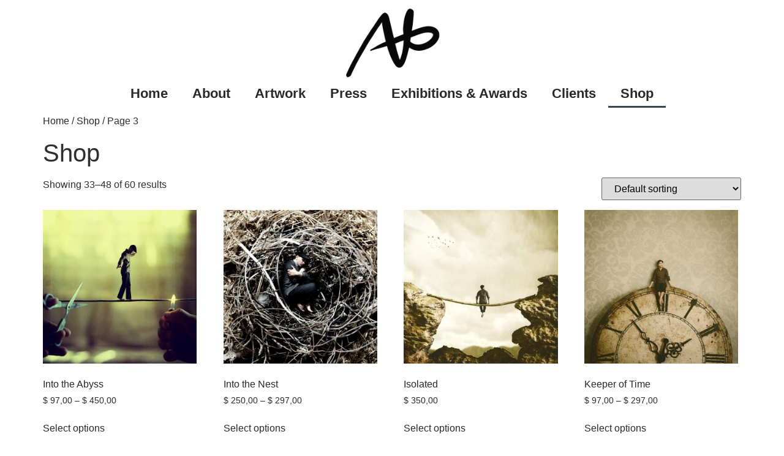

--- FILE ---
content_type: text/html; charset=UTF-8
request_url: https://www.baznani.com/shop/page/3/?product_orderby=popularity&product_order=asc&product_view=list&product_count=24
body_size: 18215
content:
<!doctype html>
<html lang="en-US">
<head>
	<meta charset="UTF-8">
	<meta name="viewport" content="width=device-width, initial-scale=1">
	<link rel="profile" href="https://gmpg.org/xfn/11">
	<meta name='robots' content='index, follow, max-image-preview:large, max-snippet:-1, max-video-preview:-1' />
	<style>img:is([sizes="auto" i], [sizes^="auto," i]) { contain-intrinsic-size: 3000px 1500px }</style>
	
	<!-- This site is optimized with the Yoast SEO Premium plugin v25.2 (Yoast SEO v26.6) - https://yoast.com/wordpress/plugins/seo/ -->
	<title>Shop - Page 3 of 4 - Achraf Baznani</title>
	<link rel="canonical" href="https://www.baznani.com/shop/page/3/" />
	<link rel="prev" href="https://www.baznani.com/shop/page/2/" />
	<link rel="next" href="https://www.baznani.com/shop/page/4/" />
	<meta property="og:locale" content="en_US" />
	<meta property="og:type" content="article" />
	<meta property="og:title" content="Shop" />
	<meta property="og:url" content="https://www.baznani.com/shop/" />
	<meta property="og:site_name" content="Achraf Baznani" />
	<meta property="article:publisher" content="https://www.facebook.com/abPhotographe" />
	<meta property="article:modified_time" content="2024-05-01T17:29:56+00:00" />
	<meta property="og:image" content="https://www.baznani.com/wp-content/uploads/2025/06/Achraf-Baznani.jpg" />
	<meta property="og:image:width" content="1000" />
	<meta property="og:image:height" content="1000" />
	<meta property="og:image:type" content="image/jpeg" />
	<meta name="twitter:card" content="summary_large_image" />
	<meta name="twitter:site" content="@achrafbaznani" />
	<script type="application/ld+json" class="yoast-schema-graph">{"@context":"https://schema.org","@graph":[{"@type":"WebPage","@id":"https://www.baznani.com/shop/","url":"https://www.baznani.com/shop/","name":"Shop - Page 3 of 4 - Achraf Baznani","isPartOf":{"@id":"https://www.baznani.com/#website"},"primaryImageOfPage":{"@id":"https://www.baznani.com/shop/#primaryimage"},"image":{"@id":"https://www.baznani.com/shop/#primaryimage"},"thumbnailUrl":"https://www.baznani.com/wp-content/uploads/2024/05/Achraf-Baznani-Into-the-abyss-baznani.jpg","datePublished":"2024-05-01T12:55:20+00:00","dateModified":"2024-05-01T17:29:56+00:00","inLanguage":"en-US","potentialAction":[{"@type":"ReadAction","target":["https://www.baznani.com/shop/"]}]},{"@type":"ImageObject","inLanguage":"en-US","@id":"https://www.baznani.com/shop/#primaryimage","url":"https://www.baznani.com/wp-content/uploads/2024/05/Achraf-Baznani-Into-the-abyss-baznani.jpg","contentUrl":"https://www.baznani.com/wp-content/uploads/2024/05/Achraf-Baznani-Into-the-abyss-baznani.jpg","width":900,"height":900},{"@type":"WebSite","@id":"https://www.baznani.com/#website","url":"https://www.baznani.com/","name":"Achraf Baznani","description":"Moroccan Photographer","publisher":{"@id":"https://www.baznani.com/#organization"},"potentialAction":[{"@type":"SearchAction","target":{"@type":"EntryPoint","urlTemplate":"https://www.baznani.com/?s={search_term_string}"},"query-input":{"@type":"PropertyValueSpecification","valueRequired":true,"valueName":"search_term_string"}}],"inLanguage":"en-US"},{"@type":"Organization","@id":"https://www.baznani.com/#organization","name":"Achraf Baznani","url":"https://www.baznani.com/","logo":{"@type":"ImageObject","inLanguage":"en-US","@id":"https://www.baznani.com/#/schema/logo/image/","url":"https://www.baznani.com/wp-content/uploads/2024/09/achraf-baznani-new-logo.png","contentUrl":"https://www.baznani.com/wp-content/uploads/2024/09/achraf-baznani-new-logo.png","width":756,"height":560,"caption":"Achraf Baznani"},"image":{"@id":"https://www.baznani.com/#/schema/logo/image/"},"sameAs":["https://www.facebook.com/abPhotographe","https://x.com/achrafbaznani"]}]}</script>
	<!-- / Yoast SEO Premium plugin. -->


<link href='https://fonts.gstatic.com' crossorigin rel='preconnect' />
<link rel='stylesheet' id='wp-block-library-css' href='https://www.baznani.com/wp-includes/css/dist/block-library/style.min.css?ver=6.8.3' media='all' />
<style id='global-styles-inline-css'>
:root{--wp--preset--aspect-ratio--square: 1;--wp--preset--aspect-ratio--4-3: 4/3;--wp--preset--aspect-ratio--3-4: 3/4;--wp--preset--aspect-ratio--3-2: 3/2;--wp--preset--aspect-ratio--2-3: 2/3;--wp--preset--aspect-ratio--16-9: 16/9;--wp--preset--aspect-ratio--9-16: 9/16;--wp--preset--color--black: #000000;--wp--preset--color--cyan-bluish-gray: #abb8c3;--wp--preset--color--white: #ffffff;--wp--preset--color--pale-pink: #f78da7;--wp--preset--color--vivid-red: #cf2e2e;--wp--preset--color--luminous-vivid-orange: #ff6900;--wp--preset--color--luminous-vivid-amber: #fcb900;--wp--preset--color--light-green-cyan: #7bdcb5;--wp--preset--color--vivid-green-cyan: #00d084;--wp--preset--color--pale-cyan-blue: #8ed1fc;--wp--preset--color--vivid-cyan-blue: #0693e3;--wp--preset--color--vivid-purple: #9b51e0;--wp--preset--gradient--vivid-cyan-blue-to-vivid-purple: linear-gradient(135deg,rgba(6,147,227,1) 0%,rgb(155,81,224) 100%);--wp--preset--gradient--light-green-cyan-to-vivid-green-cyan: linear-gradient(135deg,rgb(122,220,180) 0%,rgb(0,208,130) 100%);--wp--preset--gradient--luminous-vivid-amber-to-luminous-vivid-orange: linear-gradient(135deg,rgba(252,185,0,1) 0%,rgba(255,105,0,1) 100%);--wp--preset--gradient--luminous-vivid-orange-to-vivid-red: linear-gradient(135deg,rgba(255,105,0,1) 0%,rgb(207,46,46) 100%);--wp--preset--gradient--very-light-gray-to-cyan-bluish-gray: linear-gradient(135deg,rgb(238,238,238) 0%,rgb(169,184,195) 100%);--wp--preset--gradient--cool-to-warm-spectrum: linear-gradient(135deg,rgb(74,234,220) 0%,rgb(151,120,209) 20%,rgb(207,42,186) 40%,rgb(238,44,130) 60%,rgb(251,105,98) 80%,rgb(254,248,76) 100%);--wp--preset--gradient--blush-light-purple: linear-gradient(135deg,rgb(255,206,236) 0%,rgb(152,150,240) 100%);--wp--preset--gradient--blush-bordeaux: linear-gradient(135deg,rgb(254,205,165) 0%,rgb(254,45,45) 50%,rgb(107,0,62) 100%);--wp--preset--gradient--luminous-dusk: linear-gradient(135deg,rgb(255,203,112) 0%,rgb(199,81,192) 50%,rgb(65,88,208) 100%);--wp--preset--gradient--pale-ocean: linear-gradient(135deg,rgb(255,245,203) 0%,rgb(182,227,212) 50%,rgb(51,167,181) 100%);--wp--preset--gradient--electric-grass: linear-gradient(135deg,rgb(202,248,128) 0%,rgb(113,206,126) 100%);--wp--preset--gradient--midnight: linear-gradient(135deg,rgb(2,3,129) 0%,rgb(40,116,252) 100%);--wp--preset--font-size--small: 13px;--wp--preset--font-size--medium: 20px;--wp--preset--font-size--large: 36px;--wp--preset--font-size--x-large: 42px;--wp--preset--spacing--20: 0.44rem;--wp--preset--spacing--30: 0.67rem;--wp--preset--spacing--40: 1rem;--wp--preset--spacing--50: 1.5rem;--wp--preset--spacing--60: 2.25rem;--wp--preset--spacing--70: 3.38rem;--wp--preset--spacing--80: 5.06rem;--wp--preset--shadow--natural: 6px 6px 9px rgba(0, 0, 0, 0.2);--wp--preset--shadow--deep: 12px 12px 50px rgba(0, 0, 0, 0.4);--wp--preset--shadow--sharp: 6px 6px 0px rgba(0, 0, 0, 0.2);--wp--preset--shadow--outlined: 6px 6px 0px -3px rgba(255, 255, 255, 1), 6px 6px rgba(0, 0, 0, 1);--wp--preset--shadow--crisp: 6px 6px 0px rgba(0, 0, 0, 1);}:root { --wp--style--global--content-size: 800px;--wp--style--global--wide-size: 1200px; }:where(body) { margin: 0; }.wp-site-blocks > .alignleft { float: left; margin-right: 2em; }.wp-site-blocks > .alignright { float: right; margin-left: 2em; }.wp-site-blocks > .aligncenter { justify-content: center; margin-left: auto; margin-right: auto; }:where(.wp-site-blocks) > * { margin-block-start: 24px; margin-block-end: 0; }:where(.wp-site-blocks) > :first-child { margin-block-start: 0; }:where(.wp-site-blocks) > :last-child { margin-block-end: 0; }:root { --wp--style--block-gap: 24px; }:root :where(.is-layout-flow) > :first-child{margin-block-start: 0;}:root :where(.is-layout-flow) > :last-child{margin-block-end: 0;}:root :where(.is-layout-flow) > *{margin-block-start: 24px;margin-block-end: 0;}:root :where(.is-layout-constrained) > :first-child{margin-block-start: 0;}:root :where(.is-layout-constrained) > :last-child{margin-block-end: 0;}:root :where(.is-layout-constrained) > *{margin-block-start: 24px;margin-block-end: 0;}:root :where(.is-layout-flex){gap: 24px;}:root :where(.is-layout-grid){gap: 24px;}.is-layout-flow > .alignleft{float: left;margin-inline-start: 0;margin-inline-end: 2em;}.is-layout-flow > .alignright{float: right;margin-inline-start: 2em;margin-inline-end: 0;}.is-layout-flow > .aligncenter{margin-left: auto !important;margin-right: auto !important;}.is-layout-constrained > .alignleft{float: left;margin-inline-start: 0;margin-inline-end: 2em;}.is-layout-constrained > .alignright{float: right;margin-inline-start: 2em;margin-inline-end: 0;}.is-layout-constrained > .aligncenter{margin-left: auto !important;margin-right: auto !important;}.is-layout-constrained > :where(:not(.alignleft):not(.alignright):not(.alignfull)){max-width: var(--wp--style--global--content-size);margin-left: auto !important;margin-right: auto !important;}.is-layout-constrained > .alignwide{max-width: var(--wp--style--global--wide-size);}body .is-layout-flex{display: flex;}.is-layout-flex{flex-wrap: wrap;align-items: center;}.is-layout-flex > :is(*, div){margin: 0;}body .is-layout-grid{display: grid;}.is-layout-grid > :is(*, div){margin: 0;}body{padding-top: 0px;padding-right: 0px;padding-bottom: 0px;padding-left: 0px;}a:where(:not(.wp-element-button)){text-decoration: underline;}:root :where(.wp-element-button, .wp-block-button__link){background-color: #32373c;border-width: 0;color: #fff;font-family: inherit;font-size: inherit;line-height: inherit;padding: calc(0.667em + 2px) calc(1.333em + 2px);text-decoration: none;}.has-black-color{color: var(--wp--preset--color--black) !important;}.has-cyan-bluish-gray-color{color: var(--wp--preset--color--cyan-bluish-gray) !important;}.has-white-color{color: var(--wp--preset--color--white) !important;}.has-pale-pink-color{color: var(--wp--preset--color--pale-pink) !important;}.has-vivid-red-color{color: var(--wp--preset--color--vivid-red) !important;}.has-luminous-vivid-orange-color{color: var(--wp--preset--color--luminous-vivid-orange) !important;}.has-luminous-vivid-amber-color{color: var(--wp--preset--color--luminous-vivid-amber) !important;}.has-light-green-cyan-color{color: var(--wp--preset--color--light-green-cyan) !important;}.has-vivid-green-cyan-color{color: var(--wp--preset--color--vivid-green-cyan) !important;}.has-pale-cyan-blue-color{color: var(--wp--preset--color--pale-cyan-blue) !important;}.has-vivid-cyan-blue-color{color: var(--wp--preset--color--vivid-cyan-blue) !important;}.has-vivid-purple-color{color: var(--wp--preset--color--vivid-purple) !important;}.has-black-background-color{background-color: var(--wp--preset--color--black) !important;}.has-cyan-bluish-gray-background-color{background-color: var(--wp--preset--color--cyan-bluish-gray) !important;}.has-white-background-color{background-color: var(--wp--preset--color--white) !important;}.has-pale-pink-background-color{background-color: var(--wp--preset--color--pale-pink) !important;}.has-vivid-red-background-color{background-color: var(--wp--preset--color--vivid-red) !important;}.has-luminous-vivid-orange-background-color{background-color: var(--wp--preset--color--luminous-vivid-orange) !important;}.has-luminous-vivid-amber-background-color{background-color: var(--wp--preset--color--luminous-vivid-amber) !important;}.has-light-green-cyan-background-color{background-color: var(--wp--preset--color--light-green-cyan) !important;}.has-vivid-green-cyan-background-color{background-color: var(--wp--preset--color--vivid-green-cyan) !important;}.has-pale-cyan-blue-background-color{background-color: var(--wp--preset--color--pale-cyan-blue) !important;}.has-vivid-cyan-blue-background-color{background-color: var(--wp--preset--color--vivid-cyan-blue) !important;}.has-vivid-purple-background-color{background-color: var(--wp--preset--color--vivid-purple) !important;}.has-black-border-color{border-color: var(--wp--preset--color--black) !important;}.has-cyan-bluish-gray-border-color{border-color: var(--wp--preset--color--cyan-bluish-gray) !important;}.has-white-border-color{border-color: var(--wp--preset--color--white) !important;}.has-pale-pink-border-color{border-color: var(--wp--preset--color--pale-pink) !important;}.has-vivid-red-border-color{border-color: var(--wp--preset--color--vivid-red) !important;}.has-luminous-vivid-orange-border-color{border-color: var(--wp--preset--color--luminous-vivid-orange) !important;}.has-luminous-vivid-amber-border-color{border-color: var(--wp--preset--color--luminous-vivid-amber) !important;}.has-light-green-cyan-border-color{border-color: var(--wp--preset--color--light-green-cyan) !important;}.has-vivid-green-cyan-border-color{border-color: var(--wp--preset--color--vivid-green-cyan) !important;}.has-pale-cyan-blue-border-color{border-color: var(--wp--preset--color--pale-cyan-blue) !important;}.has-vivid-cyan-blue-border-color{border-color: var(--wp--preset--color--vivid-cyan-blue) !important;}.has-vivid-purple-border-color{border-color: var(--wp--preset--color--vivid-purple) !important;}.has-vivid-cyan-blue-to-vivid-purple-gradient-background{background: var(--wp--preset--gradient--vivid-cyan-blue-to-vivid-purple) !important;}.has-light-green-cyan-to-vivid-green-cyan-gradient-background{background: var(--wp--preset--gradient--light-green-cyan-to-vivid-green-cyan) !important;}.has-luminous-vivid-amber-to-luminous-vivid-orange-gradient-background{background: var(--wp--preset--gradient--luminous-vivid-amber-to-luminous-vivid-orange) !important;}.has-luminous-vivid-orange-to-vivid-red-gradient-background{background: var(--wp--preset--gradient--luminous-vivid-orange-to-vivid-red) !important;}.has-very-light-gray-to-cyan-bluish-gray-gradient-background{background: var(--wp--preset--gradient--very-light-gray-to-cyan-bluish-gray) !important;}.has-cool-to-warm-spectrum-gradient-background{background: var(--wp--preset--gradient--cool-to-warm-spectrum) !important;}.has-blush-light-purple-gradient-background{background: var(--wp--preset--gradient--blush-light-purple) !important;}.has-blush-bordeaux-gradient-background{background: var(--wp--preset--gradient--blush-bordeaux) !important;}.has-luminous-dusk-gradient-background{background: var(--wp--preset--gradient--luminous-dusk) !important;}.has-pale-ocean-gradient-background{background: var(--wp--preset--gradient--pale-ocean) !important;}.has-electric-grass-gradient-background{background: var(--wp--preset--gradient--electric-grass) !important;}.has-midnight-gradient-background{background: var(--wp--preset--gradient--midnight) !important;}.has-small-font-size{font-size: var(--wp--preset--font-size--small) !important;}.has-medium-font-size{font-size: var(--wp--preset--font-size--medium) !important;}.has-large-font-size{font-size: var(--wp--preset--font-size--large) !important;}.has-x-large-font-size{font-size: var(--wp--preset--font-size--x-large) !important;}
:root :where(.wp-block-pullquote){font-size: 1.5em;line-height: 1.6;}
</style>
<link rel='stylesheet' id='woocommerce-layout-css' href='https://www.baznani.com/wp-content/plugins/woocommerce/assets/css/woocommerce-layout.css?ver=10.3.7' media='all' />
<link rel='stylesheet' id='woocommerce-smallscreen-css' href='https://www.baznani.com/wp-content/plugins/woocommerce/assets/css/woocommerce-smallscreen.css?ver=10.3.7' media='only screen and (max-width: 768px)' />
<link rel='stylesheet' id='woocommerce-general-css' href='https://www.baznani.com/wp-content/plugins/woocommerce/assets/css/woocommerce.css?ver=10.3.7' media='all' />
<style id='woocommerce-inline-inline-css'>
.woocommerce form .form-row .required { visibility: visible; }
</style>
<link rel='stylesheet' id='wpml-legacy-horizontal-list-0-css' href='https://www.baznani.com/wp-content/plugins/sitepress-multilingual-cms/templates/language-switchers/legacy-list-horizontal/style.min.css?ver=1' media='all' />
<style id='wpml-legacy-horizontal-list-0-inline-css'>
.wpml-ls-statics-footer a, .wpml-ls-statics-footer .wpml-ls-sub-menu a, .wpml-ls-statics-footer .wpml-ls-sub-menu a:link, .wpml-ls-statics-footer li:not(.wpml-ls-current-language) .wpml-ls-link, .wpml-ls-statics-footer li:not(.wpml-ls-current-language) .wpml-ls-link:link {color:#444444;background-color:#ffffff;}.wpml-ls-statics-footer .wpml-ls-sub-menu a:hover,.wpml-ls-statics-footer .wpml-ls-sub-menu a:focus, .wpml-ls-statics-footer .wpml-ls-sub-menu a:link:hover, .wpml-ls-statics-footer .wpml-ls-sub-menu a:link:focus {color:#000000;background-color:#eeeeee;}.wpml-ls-statics-footer .wpml-ls-current-language > a {color:#444444;background-color:#ffffff;}.wpml-ls-statics-footer .wpml-ls-current-language:hover>a, .wpml-ls-statics-footer .wpml-ls-current-language>a:focus {color:#000000;background-color:#eeeeee;}
</style>
<link rel='stylesheet' id='brands-styles-css' href='https://www.baznani.com/wp-content/plugins/woocommerce/assets/css/brands.css?ver=10.3.7' media='all' />
<link rel='stylesheet' id='hello-elementor-css' href='https://www.baznani.com/wp-content/themes/hello-elementor/assets/css/reset.css?ver=3.4.4' media='all' />
<link rel='stylesheet' id='hello-elementor-theme-style-css' href='https://www.baznani.com/wp-content/themes/hello-elementor/assets/css/theme.css?ver=3.4.4' media='all' />
<link rel='stylesheet' id='hello-elementor-header-footer-css' href='https://www.baznani.com/wp-content/themes/hello-elementor/assets/css/header-footer.css?ver=3.4.4' media='all' />
<link rel='stylesheet' id='elementor-frontend-css' href='https://www.baznani.com/wp-content/plugins/elementor/assets/css/frontend.min.css?ver=3.30.2' media='all' />
<link rel='stylesheet' id='elementor-post-6-css' href='https://www.baznani.com/wp-content/uploads/elementor/css/post-6.css?ver=1752581284' media='all' />
<link rel='stylesheet' id='widget-image-css' href='https://www.baznani.com/wp-content/plugins/elementor/assets/css/widget-image.min.css?ver=3.30.2' media='all' />
<link rel='stylesheet' id='widget-nav-menu-css' href='https://www.baznani.com/wp-content/plugins/elementor-pro/assets/css/widget-nav-menu.min.css?ver=3.29.1' media='all' />
<link rel='stylesheet' id='widget-heading-css' href='https://www.baznani.com/wp-content/plugins/elementor/assets/css/widget-heading.min.css?ver=3.30.2' media='all' />
<link rel='stylesheet' id='widget-social-icons-css' href='https://www.baznani.com/wp-content/plugins/elementor/assets/css/widget-social-icons.min.css?ver=3.30.2' media='all' />
<link rel='stylesheet' id='e-apple-webkit-css' href='https://www.baznani.com/wp-content/plugins/elementor/assets/css/conditionals/apple-webkit.min.css?ver=3.30.2' media='all' />
<link rel='stylesheet' id='elementor-post-958-css' href='https://www.baznani.com/wp-content/uploads/elementor/css/post-958.css?ver=1752581284' media='all' />
<link rel='stylesheet' id='elementor-post-824-css' href='https://www.baznani.com/wp-content/uploads/elementor/css/post-824.css?ver=1752581284' media='all' />
<script id="wpml-cookie-js-extra">
var wpml_cookies = {"wp-wpml_current_language":{"value":"en","expires":1,"path":"\/"}};
var wpml_cookies = {"wp-wpml_current_language":{"value":"en","expires":1,"path":"\/"}};
</script>
<script src="https://www.baznani.com/wp-content/plugins/sitepress-multilingual-cms/res/js/cookies/language-cookie.js?ver=476000" id="wpml-cookie-js" defer data-wp-strategy="defer"></script>
<script src="https://www.baznani.com/wp-includes/js/jquery/jquery.min.js?ver=3.7.1" id="jquery-core-js"></script>
<script src="https://www.baznani.com/wp-includes/js/jquery/jquery-migrate.min.js?ver=3.4.1" id="jquery-migrate-js"></script>
<script src="https://www.baznani.com/wp-content/plugins/woocommerce/assets/js/jquery-blockui/jquery.blockUI.min.js?ver=2.7.0-wc.10.3.7" id="wc-jquery-blockui-js" defer data-wp-strategy="defer"></script>
<script id="wc-add-to-cart-js-extra">
var wc_add_to_cart_params = {"ajax_url":"\/wp-admin\/admin-ajax.php","wc_ajax_url":"\/?wc-ajax=%%endpoint%%","i18n_view_cart":"View cart","cart_url":"https:\/\/www.baznani.com\/panier\/","is_cart":"","cart_redirect_after_add":"no"};
</script>
<script src="https://www.baznani.com/wp-content/plugins/woocommerce/assets/js/frontend/add-to-cart.min.js?ver=10.3.7" id="wc-add-to-cart-js" defer data-wp-strategy="defer"></script>
<script src="https://www.baznani.com/wp-content/plugins/woocommerce/assets/js/js-cookie/js.cookie.min.js?ver=2.1.4-wc.10.3.7" id="wc-js-cookie-js" defer data-wp-strategy="defer"></script>
<script id="woocommerce-js-extra">
var woocommerce_params = {"ajax_url":"\/wp-admin\/admin-ajax.php","wc_ajax_url":"\/?wc-ajax=%%endpoint%%","i18n_password_show":"Show password","i18n_password_hide":"Hide password"};
</script>
<script src="https://www.baznani.com/wp-content/plugins/woocommerce/assets/js/frontend/woocommerce.min.js?ver=10.3.7" id="woocommerce-js" defer data-wp-strategy="defer"></script>
<meta name="generator" content="WPML ver:4.7.6 stt:5,1,4,41,2;" />
	<noscript><style>.woocommerce-product-gallery{ opacity: 1 !important; }</style></noscript>
	<meta name="generator" content="Elementor 3.30.2; features: e_font_icon_svg, additional_custom_breakpoints; settings: css_print_method-external, google_font-disabled, font_display-swap">
			<style>
				.e-con.e-parent:nth-of-type(n+4):not(.e-lazyloaded):not(.e-no-lazyload),
				.e-con.e-parent:nth-of-type(n+4):not(.e-lazyloaded):not(.e-no-lazyload) * {
					background-image: none !important;
				}
				@media screen and (max-height: 1024px) {
					.e-con.e-parent:nth-of-type(n+3):not(.e-lazyloaded):not(.e-no-lazyload),
					.e-con.e-parent:nth-of-type(n+3):not(.e-lazyloaded):not(.e-no-lazyload) * {
						background-image: none !important;
					}
				}
				@media screen and (max-height: 640px) {
					.e-con.e-parent:nth-of-type(n+2):not(.e-lazyloaded):not(.e-no-lazyload),
					.e-con.e-parent:nth-of-type(n+2):not(.e-lazyloaded):not(.e-no-lazyload) * {
						background-image: none !important;
					}
				}
			</style>
			<link rel="icon" href="https://www.baznani.com/wp-content/uploads/2024/04/favicon-100x100.png" sizes="32x32" />
<link rel="icon" href="https://www.baznani.com/wp-content/uploads/2024/04/favicon-300x300.png" sizes="192x192" />
<link rel="apple-touch-icon" href="https://www.baznani.com/wp-content/uploads/2024/04/favicon-300x300.png" />
<meta name="msapplication-TileImage" content="https://www.baznani.com/wp-content/uploads/2024/04/favicon-300x300.png" />
</head>
<body class="archive paged post-type-archive post-type-archive-product wp-embed-responsive paged-3 post-type-paged-3 wp-theme-hello-elementor theme-hello-elementor woocommerce-shop woocommerce woocommerce-page woocommerce-no-js hello-elementor-default elementor-default elementor-kit-6">


<a class="skip-link screen-reader-text" href="#content">Skip to content</a>

		<div data-elementor-type="header" data-elementor-id="958" class="elementor elementor-958 elementor-location-header" data-elementor-post-type="elementor_library">
			<div class="elementor-element elementor-element-b362a4d e-flex e-con-boxed e-con e-parent" data-id="b362a4d" data-element_type="container">
					<div class="e-con-inner">
				<div class="elementor-element elementor-element-7881d7f elementor-widget elementor-widget-image" data-id="7881d7f" data-element_type="widget" data-widget_type="image.default">
				<div class="elementor-widget-container">
																<a href="https://www.baznani.com">
							<img width="756" height="560" src="https://www.baznani.com/wp-content/uploads/2024/09/achraf-baznani-new-logo.png" class="attachment-large size-large wp-image-1191" alt="Achraf Baznani Logo" srcset="https://www.baznani.com/wp-content/uploads/2024/09/achraf-baznani-new-logo.png 756w, https://www.baznani.com/wp-content/uploads/2024/09/achraf-baznani-new-logo-300x222.png 300w, https://www.baznani.com/wp-content/uploads/2024/09/achraf-baznani-new-logo-600x444.png 600w" sizes="(max-width: 756px) 100vw, 756px" />								</a>
															</div>
				</div>
				<div class="elementor-element elementor-element-769de0d elementor-widget__width-auto elementor-nav-menu__align-center elementor-nav-menu--dropdown-tablet elementor-nav-menu__text-align-aside elementor-nav-menu--toggle elementor-nav-menu--burger elementor-widget elementor-widget-nav-menu" data-id="769de0d" data-element_type="widget" data-settings="{&quot;layout&quot;:&quot;horizontal&quot;,&quot;submenu_icon&quot;:{&quot;value&quot;:&quot;&lt;svg class=\&quot;e-font-icon-svg e-fas-caret-down\&quot; viewBox=\&quot;0 0 320 512\&quot; xmlns=\&quot;http:\/\/www.w3.org\/2000\/svg\&quot;&gt;&lt;path d=\&quot;M31.3 192h257.3c17.8 0 26.7 21.5 14.1 34.1L174.1 354.8c-7.8 7.8-20.5 7.8-28.3 0L17.2 226.1C4.6 213.5 13.5 192 31.3 192z\&quot;&gt;&lt;\/path&gt;&lt;\/svg&gt;&quot;,&quot;library&quot;:&quot;fa-solid&quot;},&quot;toggle&quot;:&quot;burger&quot;}" data-widget_type="nav-menu.default">
				<div class="elementor-widget-container">
								<nav aria-label="Menu" class="elementor-nav-menu--main elementor-nav-menu__container elementor-nav-menu--layout-horizontal e--pointer-underline e--animation-none">
				<ul id="menu-1-769de0d" class="elementor-nav-menu"><li class="menu-item menu-item-type-custom menu-item-object-custom menu-item-home menu-item-420"><a href="https://www.baznani.com" class="elementor-item">Home</a></li>
<li class="menu-item menu-item-type-post_type menu-item-object-page menu-item-351"><a href="https://www.baznani.com/about/" class="elementor-item">About</a></li>
<li class="menu-item menu-item-type-post_type menu-item-object-page menu-item-596"><a href="https://www.baznani.com/artwork/" class="elementor-item">Artwork</a></li>
<li class="menu-item menu-item-type-post_type menu-item-object-page menu-item-522"><a href="https://www.baznani.com/press/" class="elementor-item">Press</a></li>
<li class="menu-item menu-item-type-post_type menu-item-object-page menu-item-376"><a href="https://www.baznani.com/exhibitions-awards/" class="elementor-item">Exhibitions &#038; Awards</a></li>
<li class="menu-item menu-item-type-post_type menu-item-object-page menu-item-502"><a href="https://www.baznani.com/clients/" class="elementor-item">Clients</a></li>
<li class="menu-item menu-item-type-post_type menu-item-object-page current-menu-item current_page_item menu-item-352"><a href="https://www.baznani.com/shop/" aria-current="page" class="elementor-item elementor-item-active">Shop</a></li>
</ul>			</nav>
					<div class="elementor-menu-toggle" role="button" tabindex="0" aria-label="Menu Toggle" aria-expanded="false">
			<svg aria-hidden="true" role="presentation" class="elementor-menu-toggle__icon--open e-font-icon-svg e-eicon-menu-bar" viewBox="0 0 1000 1000" xmlns="http://www.w3.org/2000/svg"><path d="M104 333H896C929 333 958 304 958 271S929 208 896 208H104C71 208 42 237 42 271S71 333 104 333ZM104 583H896C929 583 958 554 958 521S929 458 896 458H104C71 458 42 487 42 521S71 583 104 583ZM104 833H896C929 833 958 804 958 771S929 708 896 708H104C71 708 42 737 42 771S71 833 104 833Z"></path></svg><svg aria-hidden="true" role="presentation" class="elementor-menu-toggle__icon--close e-font-icon-svg e-eicon-close" viewBox="0 0 1000 1000" xmlns="http://www.w3.org/2000/svg"><path d="M742 167L500 408 258 167C246 154 233 150 217 150 196 150 179 158 167 167 154 179 150 196 150 212 150 229 154 242 171 254L408 500 167 742C138 771 138 800 167 829 196 858 225 858 254 829L496 587 738 829C750 842 767 846 783 846 800 846 817 842 829 829 842 817 846 804 846 783 846 767 842 750 829 737L588 500 833 258C863 229 863 200 833 171 804 137 775 137 742 167Z"></path></svg>		</div>
					<nav class="elementor-nav-menu--dropdown elementor-nav-menu__container" aria-hidden="true">
				<ul id="menu-2-769de0d" class="elementor-nav-menu"><li class="menu-item menu-item-type-custom menu-item-object-custom menu-item-home menu-item-420"><a href="https://www.baznani.com" class="elementor-item" tabindex="-1">Home</a></li>
<li class="menu-item menu-item-type-post_type menu-item-object-page menu-item-351"><a href="https://www.baznani.com/about/" class="elementor-item" tabindex="-1">About</a></li>
<li class="menu-item menu-item-type-post_type menu-item-object-page menu-item-596"><a href="https://www.baznani.com/artwork/" class="elementor-item" tabindex="-1">Artwork</a></li>
<li class="menu-item menu-item-type-post_type menu-item-object-page menu-item-522"><a href="https://www.baznani.com/press/" class="elementor-item" tabindex="-1">Press</a></li>
<li class="menu-item menu-item-type-post_type menu-item-object-page menu-item-376"><a href="https://www.baznani.com/exhibitions-awards/" class="elementor-item" tabindex="-1">Exhibitions &#038; Awards</a></li>
<li class="menu-item menu-item-type-post_type menu-item-object-page menu-item-502"><a href="https://www.baznani.com/clients/" class="elementor-item" tabindex="-1">Clients</a></li>
<li class="menu-item menu-item-type-post_type menu-item-object-page current-menu-item current_page_item menu-item-352"><a href="https://www.baznani.com/shop/" aria-current="page" class="elementor-item elementor-item-active" tabindex="-1">Shop</a></li>
</ul>			</nav>
						</div>
				</div>
					</div>
				</div>
				</div>
		<div id="primary" class="content-area"><main id="main" class="site-main" role="main"><nav class="woocommerce-breadcrumb" aria-label="Breadcrumb"><a href="https://www.baznani.com">Home</a>&nbsp;&#47;&nbsp;<a href="https://www.baznani.com/shop/">Shop</a>&nbsp;&#47;&nbsp;Page 3</nav><header class="woocommerce-products-header">
			<h1 class="woocommerce-products-header__title page-title">Shop</h1>
	
	</header>
<div class="woocommerce-notices-wrapper"></div><p class="woocommerce-result-count" role="alert" aria-relevant="all" >
	Showing 33&ndash;48 of 60 results</p>
<form class="woocommerce-ordering" method="get">
		<select
		name="orderby"
		class="orderby"
					aria-label="Shop order"
			>
					<option value="menu_order"  selected='selected'>Default sorting</option>
					<option value="popularity" >Sort by popularity</option>
					<option value="rating" >Sort by average rating</option>
					<option value="date" >Sort by latest</option>
					<option value="price" >Sort by price: low to high</option>
					<option value="price-desc" >Sort by price: high to low</option>
			</select>
	<input type="hidden" name="paged" value="1" />
	<input type="hidden" name="product_orderby" value="popularity" /><input type="hidden" name="product_order" value="asc" /><input type="hidden" name="product_view" value="list" /><input type="hidden" name="product_count" value="24" /></form>
<ul class="products columns-4">
<li class="product type-product post-62 status-publish first instock product_cat-limited-edition product_tag-abyss product_tag-into-the-abyss product_tag-surreal-photography has-post-thumbnail featured sold-individually shipping-taxable purchasable product-type-variable">
	<a href="https://www.baznani.com/product/into-the-abyss/" class="woocommerce-LoopProduct-link woocommerce-loop-product__link"><img width="300" height="300" src="https://www.baznani.com/wp-content/uploads/2024/05/Achraf-Baznani-Into-the-abyss-baznani-300x300.jpg" class="attachment-woocommerce_thumbnail size-woocommerce_thumbnail" alt="Into the Abyss" decoding="async" srcset="https://www.baznani.com/wp-content/uploads/2024/05/Achraf-Baznani-Into-the-abyss-baznani-300x300.jpg 300w, https://www.baznani.com/wp-content/uploads/2024/05/Achraf-Baznani-Into-the-abyss-baznani-100x100.jpg 100w, https://www.baznani.com/wp-content/uploads/2024/05/Achraf-Baznani-Into-the-abyss-baznani-600x600.jpg 600w, https://www.baznani.com/wp-content/uploads/2024/05/Achraf-Baznani-Into-the-abyss-baznani-150x150.jpg 150w, https://www.baznani.com/wp-content/uploads/2024/05/Achraf-Baznani-Into-the-abyss-baznani-768x768.jpg 768w, https://www.baznani.com/wp-content/uploads/2024/05/Achraf-Baznani-Into-the-abyss-baznani.jpg 900w" sizes="(max-width: 300px) 100vw, 300px" /><h2 class="woocommerce-loop-product__title">Into the Abyss</h2>
	<span class="price"><span class="woocommerce-Price-amount amount" aria-hidden="true"><bdi><span class="woocommerce-Price-currencySymbol">&#36;</span>&nbsp;97,00</bdi></span> <span aria-hidden="true">&ndash;</span> <span class="woocommerce-Price-amount amount" aria-hidden="true"><bdi><span class="woocommerce-Price-currencySymbol">&#36;</span>&nbsp;450,00</bdi></span><span class="screen-reader-text">Price range: &#36;&nbsp;97,00 through &#36;&nbsp;450,00</span></span>
</a><a href="https://www.baznani.com/product/into-the-abyss/" aria-describedby="woocommerce_loop_add_to_cart_link_describedby_62" data-quantity="1" class="button product_type_variable add_to_cart_button" data-product_id="62" data-product_sku="17" aria-label="Select options for &ldquo;Into the Abyss&rdquo;" rel="nofollow">Select options</a>	<span id="woocommerce_loop_add_to_cart_link_describedby_62" class="screen-reader-text">
		This product has multiple variants. The options may be chosen on the product page	</span>
</li>
<li class="product type-product post-65 status-publish instock product_cat-limited-edition has-post-thumbnail sold-individually shipping-taxable purchasable product-type-variable">
	<a href="https://www.baznani.com/product/into-the-nest/" class="woocommerce-LoopProduct-link woocommerce-loop-product__link"><img width="300" height="300" src="https://www.baznani.com/wp-content/uploads/2024/05/Achraf-Baznani-Into-the-nest-300x300.jpg" class="attachment-woocommerce_thumbnail size-woocommerce_thumbnail" alt="Into the Nest" decoding="async" srcset="https://www.baznani.com/wp-content/uploads/2024/05/Achraf-Baznani-Into-the-nest-300x300.jpg 300w, https://www.baznani.com/wp-content/uploads/2024/05/Achraf-Baznani-Into-the-nest-100x100.jpg 100w, https://www.baznani.com/wp-content/uploads/2024/05/Achraf-Baznani-Into-the-nest-600x600.jpg 600w, https://www.baznani.com/wp-content/uploads/2024/05/Achraf-Baznani-Into-the-nest-150x150.jpg 150w, https://www.baznani.com/wp-content/uploads/2024/05/Achraf-Baznani-Into-the-nest-768x768.jpg 768w, https://www.baznani.com/wp-content/uploads/2024/05/Achraf-Baznani-Into-the-nest.jpg 900w" sizes="(max-width: 300px) 100vw, 300px" /><h2 class="woocommerce-loop-product__title">Into the Nest</h2>
	<span class="price"><span class="woocommerce-Price-amount amount" aria-hidden="true"><bdi><span class="woocommerce-Price-currencySymbol">&#36;</span>&nbsp;250,00</bdi></span> <span aria-hidden="true">&ndash;</span> <span class="woocommerce-Price-amount amount" aria-hidden="true"><bdi><span class="woocommerce-Price-currencySymbol">&#36;</span>&nbsp;297,00</bdi></span><span class="screen-reader-text">Price range: &#36;&nbsp;250,00 through &#36;&nbsp;297,00</span></span>
</a><a href="https://www.baznani.com/product/into-the-nest/" aria-describedby="woocommerce_loop_add_to_cart_link_describedby_65" data-quantity="1" class="button product_type_variable add_to_cart_button" data-product_id="65" data-product_sku="85" aria-label="Select options for &ldquo;Into the Nest&rdquo;" rel="nofollow">Select options</a>	<span id="woocommerce_loop_add_to_cart_link_describedby_65" class="screen-reader-text">
		This product has multiple variants. The options may be chosen on the product page	</span>
</li>
<li class="product type-product post-189 status-publish instock product_cat-limited-edition product_tag-isolated product_tag-limited-edition product_tag-one-of-a-kind product_tag-surreal-photography product_tag-surrealism has-post-thumbnail sold-individually shipping-taxable purchasable product-type-variable">
	<a href="https://www.baznani.com/product/isolated/" class="woocommerce-LoopProduct-link woocommerce-loop-product__link"><img width="300" height="300" src="https://www.baznani.com/wp-content/uploads/2024/05/isolated-300x300.jpg" class="attachment-woocommerce_thumbnail size-woocommerce_thumbnail" alt="Isolated" decoding="async" srcset="https://www.baznani.com/wp-content/uploads/2024/05/isolated-300x300.jpg 300w, https://www.baznani.com/wp-content/uploads/2024/05/isolated-100x100.jpg 100w, https://www.baznani.com/wp-content/uploads/2024/05/isolated-600x600.jpg 600w, https://www.baznani.com/wp-content/uploads/2024/05/isolated-150x150.jpg 150w, https://www.baznani.com/wp-content/uploads/2024/05/isolated.jpg 750w" sizes="(max-width: 300px) 100vw, 300px" /><h2 class="woocommerce-loop-product__title">Isolated</h2>
	<span class="price"><span class="woocommerce-Price-amount amount"><bdi><span class="woocommerce-Price-currencySymbol">&#36;</span>&nbsp;350,00</bdi></span></span>
</a><a href="https://www.baznani.com/product/isolated/" aria-describedby="woocommerce_loop_add_to_cart_link_describedby_189" data-quantity="1" class="button product_type_variable add_to_cart_button" data-product_id="189" data-product_sku="1283" aria-label="Select options for &ldquo;Isolated&rdquo;" rel="nofollow">Select options</a>	<span id="woocommerce_loop_add_to_cart_link_describedby_189" class="screen-reader-text">
		This product has multiple variants. The options may be chosen on the product page	</span>
</li>
<li class="product type-product post-73 status-publish last instock product_cat-limited-edition product_tag-achraf-baznani product_tag-clock product_tag-keeper-of-time product_tag-surrealism product_tag-time has-post-thumbnail sold-individually shipping-taxable purchasable product-type-variable">
	<a href="https://www.baznani.com/product/keeper-of-time/" class="woocommerce-LoopProduct-link woocommerce-loop-product__link"><img width="300" height="300" src="https://www.baznani.com/wp-content/uploads/2024/05/Keeper-of-Time-small-300x300.jpg" class="attachment-woocommerce_thumbnail size-woocommerce_thumbnail" alt="Keeper of Time" decoding="async" srcset="https://www.baznani.com/wp-content/uploads/2024/05/Keeper-of-Time-small-300x300.jpg 300w, https://www.baznani.com/wp-content/uploads/2024/05/Keeper-of-Time-small-100x100.jpg 100w, https://www.baznani.com/wp-content/uploads/2024/05/Keeper-of-Time-small-600x600.jpg 600w, https://www.baznani.com/wp-content/uploads/2024/05/Keeper-of-Time-small-150x150.jpg 150w, https://www.baznani.com/wp-content/uploads/2024/05/Keeper-of-Time-small-768x768.jpg 768w, https://www.baznani.com/wp-content/uploads/2024/05/Keeper-of-Time-small.jpg 900w" sizes="(max-width: 300px) 100vw, 300px" /><h2 class="woocommerce-loop-product__title">Keeper of Time</h2>
	<span class="price"><span class="woocommerce-Price-amount amount" aria-hidden="true"><bdi><span class="woocommerce-Price-currencySymbol">&#36;</span>&nbsp;97,00</bdi></span> <span aria-hidden="true">&ndash;</span> <span class="woocommerce-Price-amount amount" aria-hidden="true"><bdi><span class="woocommerce-Price-currencySymbol">&#36;</span>&nbsp;297,00</bdi></span><span class="screen-reader-text">Price range: &#36;&nbsp;97,00 through &#36;&nbsp;297,00</span></span>
</a><a href="https://www.baznani.com/product/keeper-of-time/" aria-describedby="woocommerce_loop_add_to_cart_link_describedby_73" data-quantity="1" class="button product_type_variable add_to_cart_button" data-product_id="73" data-product_sku="194" aria-label="Select options for &ldquo;Keeper of Time&rdquo;" rel="nofollow">Select options</a>	<span id="woocommerce_loop_add_to_cart_link_describedby_73" class="screen-reader-text">
		This product has multiple variants. The options may be chosen on the product page	</span>
</li>
<li class="product type-product post-290 status-publish first instock product_cat-limited-edition product_tag-light product_tag-lighting-lives product_tag-surreal-photo product_tag-surrealism product_tag-survival product_tag-52 has-post-thumbnail sold-individually shipping-taxable purchasable product-type-variable">
	<a href="https://www.baznani.com/product/lighting-lives/" class="woocommerce-LoopProduct-link woocommerce-loop-product__link"><img width="300" height="300" src="https://www.baznani.com/wp-content/uploads/2024/05/lighting-lives-300x300.jpg" class="attachment-woocommerce_thumbnail size-woocommerce_thumbnail" alt="Lighting Lives" decoding="async" srcset="https://www.baznani.com/wp-content/uploads/2024/05/lighting-lives-300x300.jpg 300w, https://www.baznani.com/wp-content/uploads/2024/05/lighting-lives-100x100.jpg 100w, https://www.baznani.com/wp-content/uploads/2024/05/lighting-lives-600x600.jpg 600w, https://www.baznani.com/wp-content/uploads/2024/05/lighting-lives-150x150.jpg 150w, https://www.baznani.com/wp-content/uploads/2024/05/lighting-lives-768x768.jpg 768w, https://www.baznani.com/wp-content/uploads/2024/05/lighting-lives.jpg 800w" sizes="(max-width: 300px) 100vw, 300px" /><h2 class="woocommerce-loop-product__title">Lighting Lives</h2>
	<span class="price"><span class="woocommerce-Price-amount amount" aria-hidden="true"><bdi><span class="woocommerce-Price-currencySymbol">&#36;</span>&nbsp;97,00</bdi></span> <span aria-hidden="true">&ndash;</span> <span class="woocommerce-Price-amount amount" aria-hidden="true"><bdi><span class="woocommerce-Price-currencySymbol">&#36;</span>&nbsp;297,00</bdi></span><span class="screen-reader-text">Price range: &#36;&nbsp;97,00 through &#36;&nbsp;297,00</span></span>
</a><a href="https://www.baznani.com/product/lighting-lives/" aria-describedby="woocommerce_loop_add_to_cart_link_describedby_290" data-quantity="1" class="button product_type_variable add_to_cart_button" data-product_id="290" data-product_sku="10823" aria-label="Select options for &ldquo;Lighting Lives&rdquo;" rel="nofollow">Select options</a>	<span id="woocommerce_loop_add_to_cart_link_describedby_290" class="screen-reader-text">
		This product has multiple variants. The options may be chosen on the product page	</span>
</li>
<li class="product type-product post-80 status-publish instock product_cat-limited-edition product_tag-surrealism has-post-thumbnail sold-individually shipping-taxable purchasable product-type-variable">
	<a href="https://www.baznani.com/product/living-in-gods-care/" class="woocommerce-LoopProduct-link woocommerce-loop-product__link"><img width="300" height="300" src="https://www.baznani.com/wp-content/uploads/2024/05/Living-in-Gods-Care-Achraf-Baznani-300x300.jpg" class="attachment-woocommerce_thumbnail size-woocommerce_thumbnail" alt="Living in God&#039;s Care" decoding="async" srcset="https://www.baznani.com/wp-content/uploads/2024/05/Living-in-Gods-Care-Achraf-Baznani-300x300.jpg 300w, https://www.baznani.com/wp-content/uploads/2024/05/Living-in-Gods-Care-Achraf-Baznani-100x100.jpg 100w, https://www.baznani.com/wp-content/uploads/2024/05/Living-in-Gods-Care-Achraf-Baznani-600x600.jpg 600w, https://www.baznani.com/wp-content/uploads/2024/05/Living-in-Gods-Care-Achraf-Baznani-150x150.jpg 150w, https://www.baznani.com/wp-content/uploads/2024/05/Living-in-Gods-Care-Achraf-Baznani-768x768.jpg 768w, https://www.baznani.com/wp-content/uploads/2024/05/Living-in-Gods-Care-Achraf-Baznani.jpg 900w" sizes="(max-width: 300px) 100vw, 300px" /><h2 class="woocommerce-loop-product__title">Living in God&#8217;s Care</h2>
	<span class="price"><span class="woocommerce-Price-amount amount" aria-hidden="true"><bdi><span class="woocommerce-Price-currencySymbol">&#36;</span>&nbsp;250,00</bdi></span> <span aria-hidden="true">&ndash;</span> <span class="woocommerce-Price-amount amount" aria-hidden="true"><bdi><span class="woocommerce-Price-currencySymbol">&#36;</span>&nbsp;297,00</bdi></span><span class="screen-reader-text">Price range: &#36;&nbsp;250,00 through &#36;&nbsp;297,00</span></span>
</a><a href="https://www.baznani.com/product/living-in-gods-care/" aria-describedby="woocommerce_loop_add_to_cart_link_describedby_80" data-quantity="1" class="button product_type_variable add_to_cart_button" data-product_id="80" data-product_sku="843" aria-label="Select options for &ldquo;Living in God&#039;s Care&rdquo;" rel="nofollow">Select options</a>	<span id="woocommerce_loop_add_to_cart_link_describedby_80" class="screen-reader-text">
		This product has multiple variants. The options may be chosen on the product page	</span>
</li>
<li class="product type-product post-79 status-publish instock product_cat-limited-edition product_tag-achraf-baznani product_tag-clock product_tag-keeper-of-time product_tag-surrealism product_tag-time has-post-thumbnail sold-individually shipping-taxable purchasable product-type-variable">
	<a href="https://www.baznani.com/product/loneliness/" class="woocommerce-LoopProduct-link woocommerce-loop-product__link"><img width="300" height="300" src="https://www.baznani.com/wp-content/uploads/2024/05/Achraf-Baznani-Loneliness-Photography-300x300.jpg" class="attachment-woocommerce_thumbnail size-woocommerce_thumbnail" alt="Loneliness" decoding="async" srcset="https://www.baznani.com/wp-content/uploads/2024/05/Achraf-Baznani-Loneliness-Photography-300x300.jpg 300w, https://www.baznani.com/wp-content/uploads/2024/05/Achraf-Baznani-Loneliness-Photography-100x100.jpg 100w, https://www.baznani.com/wp-content/uploads/2024/05/Achraf-Baznani-Loneliness-Photography-600x600.jpg 600w, https://www.baznani.com/wp-content/uploads/2024/05/Achraf-Baznani-Loneliness-Photography-150x150.jpg 150w, https://www.baznani.com/wp-content/uploads/2024/05/Achraf-Baznani-Loneliness-Photography-768x768.jpg 768w, https://www.baznani.com/wp-content/uploads/2024/05/Achraf-Baznani-Loneliness-Photography.jpg 900w" sizes="(max-width: 300px) 100vw, 300px" /><h2 class="woocommerce-loop-product__title">Loneliness</h2>
	<span class="price"><span class="woocommerce-Price-amount amount" aria-hidden="true"><bdi><span class="woocommerce-Price-currencySymbol">&#36;</span>&nbsp;97,00</bdi></span> <span aria-hidden="true">&ndash;</span> <span class="woocommerce-Price-amount amount" aria-hidden="true"><bdi><span class="woocommerce-Price-currencySymbol">&#36;</span>&nbsp;297,00</bdi></span><span class="screen-reader-text">Price range: &#36;&nbsp;97,00 through &#36;&nbsp;297,00</span></span>
</a><a href="https://www.baznani.com/product/loneliness/" aria-describedby="woocommerce_loop_add_to_cart_link_describedby_79" data-quantity="1" class="button product_type_variable add_to_cart_button" data-product_id="79" data-product_sku="265" aria-label="Select options for &ldquo;Loneliness&rdquo;" rel="nofollow">Select options</a>	<span id="woocommerce_loop_add_to_cart_link_describedby_79" class="screen-reader-text">
		This product has multiple variants. The options may be chosen on the product page	</span>
</li>
<li class="product type-product post-202 status-publish last instock product_cat-limited-edition product_tag-memories product_tag-paper product_tag-surreal-photo product_tag-surrealism product_tag-52 has-post-thumbnail sold-individually shipping-taxable purchasable product-type-variable">
	<a href="https://www.baznani.com/product/luck/" class="woocommerce-LoopProduct-link woocommerce-loop-product__link"><img width="300" height="300" src="https://www.baznani.com/wp-content/uploads/2024/05/Luck-Achraf-Baznani-300x300.jpg" class="attachment-woocommerce_thumbnail size-woocommerce_thumbnail" alt="Luck" decoding="async" srcset="https://www.baznani.com/wp-content/uploads/2024/05/Luck-Achraf-Baznani-300x300.jpg 300w, https://www.baznani.com/wp-content/uploads/2024/05/Luck-Achraf-Baznani-100x100.jpg 100w, https://www.baznani.com/wp-content/uploads/2024/05/Luck-Achraf-Baznani-600x600.jpg 600w, https://www.baznani.com/wp-content/uploads/2024/05/Luck-Achraf-Baznani-150x150.jpg 150w, https://www.baznani.com/wp-content/uploads/2024/05/Luck-Achraf-Baznani.jpg 750w" sizes="(max-width: 300px) 100vw, 300px" /><h2 class="woocommerce-loop-product__title">Luck</h2>
	<span class="price"><span class="woocommerce-Price-amount amount" aria-hidden="true"><bdi><span class="woocommerce-Price-currencySymbol">&#36;</span>&nbsp;250,00</bdi></span> <span aria-hidden="true">&ndash;</span> <span class="woocommerce-Price-amount amount" aria-hidden="true"><bdi><span class="woocommerce-Price-currencySymbol">&#36;</span>&nbsp;297,00</bdi></span><span class="screen-reader-text">Price range: &#36;&nbsp;250,00 through &#36;&nbsp;297,00</span></span>
</a><a href="https://www.baznani.com/product/luck/" aria-describedby="woocommerce_loop_add_to_cart_link_describedby_202" data-quantity="1" class="button product_type_variable add_to_cart_button" data-product_id="202" data-product_sku="1352" aria-label="Select options for &ldquo;Luck&rdquo;" rel="nofollow">Select options</a>	<span id="woocommerce_loop_add_to_cart_link_describedby_202" class="screen-reader-text">
		This product has multiple variants. The options may be chosen on the product page	</span>
</li>
<li class="product type-product post-230 status-publish first instock product_cat-47 product_cat-limited-edition product_tag-memories product_tag-resurrection product_tag-surreal-photo product_tag-surrealism product_tag-52 has-post-thumbnail sold-individually shipping-taxable purchasable product-type-variable">
	<a href="https://www.baznani.com/product/my-small-world/" class="woocommerce-LoopProduct-link woocommerce-loop-product__link"><img width="300" height="300" src="https://www.baznani.com/wp-content/uploads/2024/05/Achraf-Baznani-Surreal-Photography-My-small-world-300x300.jpg" class="attachment-woocommerce_thumbnail size-woocommerce_thumbnail" alt="My Small World" decoding="async" srcset="https://www.baznani.com/wp-content/uploads/2024/05/Achraf-Baznani-Surreal-Photography-My-small-world-300x300.jpg 300w, https://www.baznani.com/wp-content/uploads/2024/05/Achraf-Baznani-Surreal-Photography-My-small-world-100x100.jpg 100w, https://www.baznani.com/wp-content/uploads/2024/05/Achraf-Baznani-Surreal-Photography-My-small-world-600x600.jpg 600w, https://www.baznani.com/wp-content/uploads/2024/05/Achraf-Baznani-Surreal-Photography-My-small-world-150x150.jpg 150w, https://www.baznani.com/wp-content/uploads/2024/05/Achraf-Baznani-Surreal-Photography-My-small-world.jpg 750w" sizes="(max-width: 300px) 100vw, 300px" /><h2 class="woocommerce-loop-product__title">My Small World</h2>
	<span class="price"><span class="woocommerce-Price-amount amount" aria-hidden="true"><bdi><span class="woocommerce-Price-currencySymbol">&#36;</span>&nbsp;97,00</bdi></span> <span aria-hidden="true">&ndash;</span> <span class="woocommerce-Price-amount amount" aria-hidden="true"><bdi><span class="woocommerce-Price-currencySymbol">&#36;</span>&nbsp;297,00</bdi></span><span class="screen-reader-text">Price range: &#36;&nbsp;97,00 through &#36;&nbsp;297,00</span></span>
</a><a href="https://www.baznani.com/product/my-small-world/" aria-describedby="woocommerce_loop_add_to_cart_link_describedby_230" data-quantity="1" class="button product_type_variable add_to_cart_button" data-product_id="230" data-product_sku="1485" aria-label="Select options for &ldquo;My Small World&rdquo;" rel="nofollow">Select options</a>	<span id="woocommerce_loop_add_to_cart_link_describedby_230" class="screen-reader-text">
		This product has multiple variants. The options may be chosen on the product page	</span>
</li>
<li class="product type-product post-214 status-publish instock product_cat-47 product_cat-limited-edition product_tag-memories product_tag-paper product_tag-surreal-photo product_tag-surrealism product_tag-52 has-post-thumbnail sold-individually shipping-taxable purchasable product-type-variable">
	<a href="https://www.baznani.com/product/noisiness/" class="woocommerce-LoopProduct-link woocommerce-loop-product__link"><img width="300" height="300" src="https://www.baznani.com/wp-content/uploads/2024/05/Achraf-Baznani-Surreal-Photography-Noisiness-300x300.jpg" class="attachment-woocommerce_thumbnail size-woocommerce_thumbnail" alt="Noisiness" decoding="async" srcset="https://www.baznani.com/wp-content/uploads/2024/05/Achraf-Baznani-Surreal-Photography-Noisiness-300x300.jpg 300w, https://www.baznani.com/wp-content/uploads/2024/05/Achraf-Baznani-Surreal-Photography-Noisiness-100x100.jpg 100w, https://www.baznani.com/wp-content/uploads/2024/05/Achraf-Baznani-Surreal-Photography-Noisiness-600x600.jpg 600w, https://www.baznani.com/wp-content/uploads/2024/05/Achraf-Baznani-Surreal-Photography-Noisiness-150x150.jpg 150w, https://www.baznani.com/wp-content/uploads/2024/05/Achraf-Baznani-Surreal-Photography-Noisiness.jpg 750w" sizes="(max-width: 300px) 100vw, 300px" /><h2 class="woocommerce-loop-product__title">Noisiness</h2>
	<span class="price"><span class="woocommerce-Price-amount amount" aria-hidden="true"><bdi><span class="woocommerce-Price-currencySymbol">&#36;</span>&nbsp;250,00</bdi></span> <span aria-hidden="true">&ndash;</span> <span class="woocommerce-Price-amount amount" aria-hidden="true"><bdi><span class="woocommerce-Price-currencySymbol">&#36;</span>&nbsp;297,00</bdi></span><span class="screen-reader-text">Price range: &#36;&nbsp;250,00 through &#36;&nbsp;297,00</span></span>
</a><a href="https://www.baznani.com/product/noisiness/" aria-describedby="woocommerce_loop_add_to_cart_link_describedby_214" data-quantity="1" class="button product_type_variable add_to_cart_button" data-product_id="214" data-product_sku="1394" aria-label="Select options for &ldquo;Noisiness&rdquo;" rel="nofollow">Select options</a>	<span id="woocommerce_loop_add_to_cart_link_describedby_214" class="screen-reader-text">
		This product has multiple variants. The options may be chosen on the product page	</span>
</li>
<li class="product type-product post-70 status-publish instock product_cat-limited-edition has-post-thumbnail sold-individually shipping-taxable purchasable product-type-variable">
	<a href="https://www.baznani.com/product/on-the-road/" class="woocommerce-LoopProduct-link woocommerce-loop-product__link"><img width="300" height="300" src="https://www.baznani.com/wp-content/uploads/2024/05/Achraf-Baznani-On-the-road-300x300.jpg" class="attachment-woocommerce_thumbnail size-woocommerce_thumbnail" alt="On the Road" decoding="async" srcset="https://www.baznani.com/wp-content/uploads/2024/05/Achraf-Baznani-On-the-road-300x300.jpg 300w, https://www.baznani.com/wp-content/uploads/2024/05/Achraf-Baznani-On-the-road-100x100.jpg 100w, https://www.baznani.com/wp-content/uploads/2024/05/Achraf-Baznani-On-the-road-600x600.jpg 600w, https://www.baznani.com/wp-content/uploads/2024/05/Achraf-Baznani-On-the-road-150x150.jpg 150w, https://www.baznani.com/wp-content/uploads/2024/05/Achraf-Baznani-On-the-road-768x768.jpg 768w, https://www.baznani.com/wp-content/uploads/2024/05/Achraf-Baznani-On-the-road.jpg 900w" sizes="(max-width: 300px) 100vw, 300px" /><h2 class="woocommerce-loop-product__title">On the Road</h2>
	<span class="price"><span class="woocommerce-Price-amount amount" aria-hidden="true"><bdi><span class="woocommerce-Price-currencySymbol">&#36;</span>&nbsp;250,00</bdi></span> <span aria-hidden="true">&ndash;</span> <span class="woocommerce-Price-amount amount" aria-hidden="true"><bdi><span class="woocommerce-Price-currencySymbol">&#36;</span>&nbsp;297,00</bdi></span><span class="screen-reader-text">Price range: &#36;&nbsp;250,00 through &#36;&nbsp;297,00</span></span>
</a><a href="https://www.baznani.com/product/on-the-road/" aria-describedby="woocommerce_loop_add_to_cart_link_describedby_70" data-quantity="1" class="button product_type_variable add_to_cart_button" data-product_id="70" data-product_sku="150" aria-label="Select options for &ldquo;On the Road&rdquo;" rel="nofollow">Select options</a>	<span id="woocommerce_loop_add_to_cart_link_describedby_70" class="screen-reader-text">
		This product has multiple variants. The options may be chosen on the product page	</span>
</li>
<li class="product type-product post-236 status-publish last instock product_cat-47 product_cat-limited-edition product_tag-memories product_tag-resurrection product_tag-surreal-photo product_tag-surrealism product_tag-52 has-post-thumbnail sold-individually shipping-taxable purchasable product-type-variable">
	<a href="https://www.baznani.com/product/paperman/" class="woocommerce-LoopProduct-link woocommerce-loop-product__link"><img width="300" height="300" src="https://www.baznani.com/wp-content/uploads/2024/05/Achraf-Baznani-Surreal-Photography-Paperman-300x300.jpg" class="attachment-woocommerce_thumbnail size-woocommerce_thumbnail" alt="Paperman" decoding="async" srcset="https://www.baznani.com/wp-content/uploads/2024/05/Achraf-Baznani-Surreal-Photography-Paperman-300x300.jpg 300w, https://www.baznani.com/wp-content/uploads/2024/05/Achraf-Baznani-Surreal-Photography-Paperman-100x100.jpg 100w, https://www.baznani.com/wp-content/uploads/2024/05/Achraf-Baznani-Surreal-Photography-Paperman-600x600.jpg 600w, https://www.baznani.com/wp-content/uploads/2024/05/Achraf-Baznani-Surreal-Photography-Paperman-150x150.jpg 150w, https://www.baznani.com/wp-content/uploads/2024/05/Achraf-Baznani-Surreal-Photography-Paperman.jpg 750w" sizes="(max-width: 300px) 100vw, 300px" /><h2 class="woocommerce-loop-product__title">Paperman</h2>
	<span class="price"><span class="woocommerce-Price-amount amount" aria-hidden="true"><bdi><span class="woocommerce-Price-currencySymbol">&#36;</span>&nbsp;97,00</bdi></span> <span aria-hidden="true">&ndash;</span> <span class="woocommerce-Price-amount amount" aria-hidden="true"><bdi><span class="woocommerce-Price-currencySymbol">&#36;</span>&nbsp;297,00</bdi></span><span class="screen-reader-text">Price range: &#36;&nbsp;97,00 through &#36;&nbsp;297,00</span></span>
</a><a href="https://www.baznani.com/product/paperman/" aria-describedby="woocommerce_loop_add_to_cart_link_describedby_236" data-quantity="1" class="button product_type_variable add_to_cart_button" data-product_id="236" data-product_sku="1493" aria-label="Select options for &ldquo;Paperman&rdquo;" rel="nofollow">Select options</a>	<span id="woocommerce_loop_add_to_cart_link_describedby_236" class="screen-reader-text">
		This product has multiple variants. The options may be chosen on the product page	</span>
</li>
<li class="product type-product post-310 status-publish first instock product_cat-limited-edition product_tag-bird product_tag-fly product_tag-origami product_tag-surreal-photo product_tag-surrealism has-post-thumbnail sold-individually shipping-taxable purchasable product-type-variable">
	<a href="https://www.baznani.com/product/ready-to-fly/" class="woocommerce-LoopProduct-link woocommerce-loop-product__link"><img width="300" height="300" src="https://www.baznani.com/wp-content/uploads/2024/05/Ready-to-fly-300x300.jpg" class="attachment-woocommerce_thumbnail size-woocommerce_thumbnail" alt="Ready to Fly" decoding="async" srcset="https://www.baznani.com/wp-content/uploads/2024/05/Ready-to-fly-300x300.jpg 300w, https://www.baznani.com/wp-content/uploads/2024/05/Ready-to-fly-100x100.jpg 100w, https://www.baznani.com/wp-content/uploads/2024/05/Ready-to-fly-600x600.jpg 600w, https://www.baznani.com/wp-content/uploads/2024/05/Ready-to-fly-150x150.jpg 150w, https://www.baznani.com/wp-content/uploads/2024/05/Ready-to-fly.jpg 700w" sizes="(max-width: 300px) 100vw, 300px" /><h2 class="woocommerce-loop-product__title">Ready to Fly</h2>
	<span class="price"><span class="woocommerce-Price-amount amount" aria-hidden="true"><bdi><span class="woocommerce-Price-currencySymbol">&#36;</span>&nbsp;97,00</bdi></span> <span aria-hidden="true">&ndash;</span> <span class="woocommerce-Price-amount amount" aria-hidden="true"><bdi><span class="woocommerce-Price-currencySymbol">&#36;</span>&nbsp;297,00</bdi></span><span class="screen-reader-text">Price range: &#36;&nbsp;97,00 through &#36;&nbsp;297,00</span></span>
</a><a href="https://www.baznani.com/product/ready-to-fly/" aria-describedby="woocommerce_loop_add_to_cart_link_describedby_310" data-quantity="1" class="button product_type_variable add_to_cart_button" data-product_id="310" data-product_sku="10902" aria-label="Select options for &ldquo;Ready to Fly&rdquo;" rel="nofollow">Select options</a>	<span id="woocommerce_loop_add_to_cart_link_describedby_310" class="screen-reader-text">
		This product has multiple variants. The options may be chosen on the product page	</span>
</li>
<li class="product type-product post-233 status-publish instock product_cat-limited-edition product_tag-born product_tag-memories product_tag-new-born product_tag-resurrection product_tag-surreal-photo product_tag-surrealism product_tag-52 has-post-thumbnail sold-individually shipping-taxable purchasable product-type-variable">
	<a href="https://www.baznani.com/product/reborn/" class="woocommerce-LoopProduct-link woocommerce-loop-product__link"><img width="300" height="300" src="https://www.baznani.com/wp-content/uploads/2024/05/Reborn-Achraf-Baznani-300x300.jpg" class="attachment-woocommerce_thumbnail size-woocommerce_thumbnail" alt="Reborn" decoding="async" srcset="https://www.baznani.com/wp-content/uploads/2024/05/Reborn-Achraf-Baznani-300x300.jpg 300w, https://www.baznani.com/wp-content/uploads/2024/05/Reborn-Achraf-Baznani-100x100.jpg 100w, https://www.baznani.com/wp-content/uploads/2024/05/Reborn-Achraf-Baznani-600x600.jpg 600w, https://www.baznani.com/wp-content/uploads/2024/05/Reborn-Achraf-Baznani-150x150.jpg 150w, https://www.baznani.com/wp-content/uploads/2024/05/Reborn-Achraf-Baznani-768x768.jpg 768w, https://www.baznani.com/wp-content/uploads/2024/05/Reborn-Achraf-Baznani.jpg 900w" sizes="(max-width: 300px) 100vw, 300px" /><h2 class="woocommerce-loop-product__title">Reborn</h2>
	<span class="price"><span class="woocommerce-Price-amount amount" aria-hidden="true"><bdi><span class="woocommerce-Price-currencySymbol">&#36;</span>&nbsp;97,00</bdi></span> <span aria-hidden="true">&ndash;</span> <span class="woocommerce-Price-amount amount" aria-hidden="true"><bdi><span class="woocommerce-Price-currencySymbol">&#36;</span>&nbsp;297,00</bdi></span><span class="screen-reader-text">Price range: &#36;&nbsp;97,00 through &#36;&nbsp;297,00</span></span>
</a><a href="https://www.baznani.com/product/reborn/" aria-describedby="woocommerce_loop_add_to_cart_link_describedby_233" data-quantity="1" class="button product_type_variable add_to_cart_button" data-product_id="233" data-product_sku="1489" aria-label="Select options for &ldquo;Reborn&rdquo;" rel="nofollow">Select options</a>	<span id="woocommerce_loop_add_to_cart_link_describedby_233" class="screen-reader-text">
		This product has multiple variants. The options may be chosen on the product page	</span>
</li>
<li class="product type-product post-227 status-publish instock product_cat-limited-edition product_tag-memories product_tag-resurrection product_tag-surreal-photo product_tag-surrealism product_tag-52 has-post-thumbnail sold-individually shipping-taxable purchasable product-type-variable">
	<a href="https://www.baznani.com/product/resurrection/" class="woocommerce-LoopProduct-link woocommerce-loop-product__link"><img width="300" height="300" src="https://www.baznani.com/wp-content/uploads/2024/05/Achraf-Baznani-resurrection-300x300.jpg" class="attachment-woocommerce_thumbnail size-woocommerce_thumbnail" alt="Resurrection" decoding="async" srcset="https://www.baznani.com/wp-content/uploads/2024/05/Achraf-Baznani-resurrection-300x300.jpg 300w, https://www.baznani.com/wp-content/uploads/2024/05/Achraf-Baznani-resurrection-100x100.jpg 100w, https://www.baznani.com/wp-content/uploads/2024/05/Achraf-Baznani-resurrection-600x600.jpg 600w, https://www.baznani.com/wp-content/uploads/2024/05/Achraf-Baznani-resurrection-150x150.jpg 150w, https://www.baznani.com/wp-content/uploads/2024/05/Achraf-Baznani-resurrection-768x768.jpg 768w, https://www.baznani.com/wp-content/uploads/2024/05/Achraf-Baznani-resurrection.jpg 900w" sizes="(max-width: 300px) 100vw, 300px" /><h2 class="woocommerce-loop-product__title">Resurrection</h2>
	<span class="price"><span class="woocommerce-Price-amount amount" aria-hidden="true"><bdi><span class="woocommerce-Price-currencySymbol">&#36;</span>&nbsp;147,00</bdi></span> <span aria-hidden="true">&ndash;</span> <span class="woocommerce-Price-amount amount" aria-hidden="true"><bdi><span class="woocommerce-Price-currencySymbol">&#36;</span>&nbsp;187,00</bdi></span><span class="screen-reader-text">Price range: &#36;&nbsp;147,00 through &#36;&nbsp;187,00</span></span>
</a><a href="https://www.baznani.com/product/resurrection/" aria-describedby="woocommerce_loop_add_to_cart_link_describedby_227" data-quantity="1" class="button product_type_variable add_to_cart_button" data-product_id="227" data-product_sku="1422" aria-label="Select options for &ldquo;Resurrection&rdquo;" rel="nofollow">Select options</a>	<span id="woocommerce_loop_add_to_cart_link_describedby_227" class="screen-reader-text">
		This product has multiple variants. The options may be chosen on the product page	</span>
</li>
<li class="product type-product post-71 status-publish last instock product_cat-limited-edition has-post-thumbnail sold-individually shipping-taxable purchasable product-type-variable">
	<a href="https://www.baznani.com/product/secrets-of-the-old-book/" class="woocommerce-LoopProduct-link woocommerce-loop-product__link"><img width="300" height="300" src="https://www.baznani.com/wp-content/uploads/2024/05/Achraf-Baznani-Secrets-of-the-old-book-300x300.jpg" class="attachment-woocommerce_thumbnail size-woocommerce_thumbnail" alt="Secrets of the Old Book" decoding="async" srcset="https://www.baznani.com/wp-content/uploads/2024/05/Achraf-Baznani-Secrets-of-the-old-book-300x300.jpg 300w, https://www.baznani.com/wp-content/uploads/2024/05/Achraf-Baznani-Secrets-of-the-old-book-100x100.jpg 100w, https://www.baznani.com/wp-content/uploads/2024/05/Achraf-Baznani-Secrets-of-the-old-book-600x600.jpg 600w, https://www.baznani.com/wp-content/uploads/2024/05/Achraf-Baznani-Secrets-of-the-old-book-150x150.jpg 150w, https://www.baznani.com/wp-content/uploads/2024/05/Achraf-Baznani-Secrets-of-the-old-book-768x768.jpg 768w, https://www.baznani.com/wp-content/uploads/2024/05/Achraf-Baznani-Secrets-of-the-old-book.jpg 900w" sizes="(max-width: 300px) 100vw, 300px" /><h2 class="woocommerce-loop-product__title">Secrets of the Old Book</h2>
	<span class="price"><span class="woocommerce-Price-amount amount" aria-hidden="true"><bdi><span class="woocommerce-Price-currencySymbol">&#36;</span>&nbsp;250,00</bdi></span> <span aria-hidden="true">&ndash;</span> <span class="woocommerce-Price-amount amount" aria-hidden="true"><bdi><span class="woocommerce-Price-currencySymbol">&#36;</span>&nbsp;297,00</bdi></span><span class="screen-reader-text">Price range: &#36;&nbsp;250,00 through &#36;&nbsp;297,00</span></span>
</a><a href="https://www.baznani.com/product/secrets-of-the-old-book/" aria-describedby="woocommerce_loop_add_to_cart_link_describedby_71" data-quantity="1" class="button product_type_variable add_to_cart_button" data-product_id="71" data-product_sku="156" aria-label="Select options for &ldquo;Secrets of the Old Book&rdquo;" rel="nofollow">Select options</a>	<span id="woocommerce_loop_add_to_cart_link_describedby_71" class="screen-reader-text">
		This product has multiple variants. The options may be chosen on the product page	</span>
</li>
</ul>
<nav class="woocommerce-pagination" aria-label="Product Pagination">
	<ul class='page-numbers'>
	<li><a class="prev page-numbers" href="https://www.baznani.com/shop/page/2/?product_orderby=popularity&#038;product_order=asc&#038;product_view=list&#038;product_count=24">&larr;</a></li>
	<li><a aria-label="Page 1" class="page-numbers" href="https://www.baznani.com/shop/page/1/?product_orderby=popularity&#038;product_order=asc&#038;product_view=list&#038;product_count=24">1</a></li>
	<li><a aria-label="Page 2" class="page-numbers" href="https://www.baznani.com/shop/page/2/?product_orderby=popularity&#038;product_order=asc&#038;product_view=list&#038;product_count=24">2</a></li>
	<li><span aria-label="Page 3" aria-current="page" class="page-numbers current">3</span></li>
	<li><a aria-label="Page 4" class="page-numbers" href="https://www.baznani.com/shop/page/4/?product_orderby=popularity&#038;product_order=asc&#038;product_view=list&#038;product_count=24">4</a></li>
	<li><a class="next page-numbers" href="https://www.baznani.com/shop/page/4/?product_orderby=popularity&#038;product_order=asc&#038;product_view=list&#038;product_count=24">&rarr;</a></li>
</ul>
</nav>
</main></div>		<div data-elementor-type="footer" data-elementor-id="824" class="elementor elementor-824 elementor-location-footer" data-elementor-post-type="elementor_library">
			<footer class="elementor-element elementor-element-436e4d3f e-flex e-con-boxed e-con e-parent" data-id="436e4d3f" data-element_type="container" data-settings="{&quot;background_background&quot;:&quot;classic&quot;}">
					<div class="e-con-inner">
		<div class="elementor-element elementor-element-2a308bc9 e-con-full e-flex e-con e-child" data-id="2a308bc9" data-element_type="container">
		<div class="elementor-element elementor-element-375448b6 e-con-full e-flex e-con e-child" data-id="375448b6" data-element_type="container">
				<div class="elementor-element elementor-element-5336f25 elementor-widget elementor-widget-image" data-id="5336f25" data-element_type="widget" data-widget_type="image.default">
				<div class="elementor-widget-container">
															<img width="756" height="560" src="https://www.baznani.com/wp-content/uploads/2024/09/achraf-baznani-new-logo.png" class="attachment-large size-large wp-image-1191" alt="Achraf Baznani Logo" srcset="https://www.baznani.com/wp-content/uploads/2024/09/achraf-baznani-new-logo.png 756w, https://www.baznani.com/wp-content/uploads/2024/09/achraf-baznani-new-logo-300x222.png 300w, https://www.baznani.com/wp-content/uploads/2024/09/achraf-baznani-new-logo-600x444.png 600w" sizes="(max-width: 756px) 100vw, 756px" />															</div>
				</div>
				<div class="elementor-element elementor-element-2ac7d450 elementor-nav-menu__align-start elementor-nav-menu--dropdown-mobile elementor-nav-menu--stretch elementor-nav-menu__text-align-center elementor-nav-menu--toggle elementor-nav-menu--burger elementor-widget elementor-widget-nav-menu" data-id="2ac7d450" data-element_type="widget" data-settings="{&quot;full_width&quot;:&quot;stretch&quot;,&quot;layout&quot;:&quot;horizontal&quot;,&quot;submenu_icon&quot;:{&quot;value&quot;:&quot;&lt;svg class=\&quot;e-font-icon-svg e-fas-caret-down\&quot; viewBox=\&quot;0 0 320 512\&quot; xmlns=\&quot;http:\/\/www.w3.org\/2000\/svg\&quot;&gt;&lt;path d=\&quot;M31.3 192h257.3c17.8 0 26.7 21.5 14.1 34.1L174.1 354.8c-7.8 7.8-20.5 7.8-28.3 0L17.2 226.1C4.6 213.5 13.5 192 31.3 192z\&quot;&gt;&lt;\/path&gt;&lt;\/svg&gt;&quot;,&quot;library&quot;:&quot;fa-solid&quot;},&quot;toggle&quot;:&quot;burger&quot;}" data-widget_type="nav-menu.default">
				<div class="elementor-widget-container">
								<nav aria-label="Menu" class="elementor-nav-menu--main elementor-nav-menu__container elementor-nav-menu--layout-horizontal e--pointer-none">
				<ul id="menu-1-2ac7d450" class="elementor-nav-menu"><li class="menu-item menu-item-type-post_type menu-item-object-page menu-item-802"><a href="https://www.baznani.com/news/" class="elementor-item">News</a></li>
<li class="menu-item menu-item-type-post_type menu-item-object-page menu-item-492"><a href="https://www.baznani.com/about/" class="elementor-item">About</a></li>
<li class="menu-item menu-item-type-post_type menu-item-object-page menu-item-491"><a href="https://www.baznani.com/delivery-policy/" class="elementor-item">Delivery policy</a></li>
<li class="menu-item menu-item-type-post_type menu-item-object-page menu-item-493"><a href="https://www.baznani.com/contact/" class="elementor-item">Contact</a></li>
</ul>			</nav>
					<div class="elementor-menu-toggle" role="button" tabindex="0" aria-label="Menu Toggle" aria-expanded="false">
			<svg aria-hidden="true" role="presentation" class="elementor-menu-toggle__icon--open e-font-icon-svg e-eicon-menu-bar" viewBox="0 0 1000 1000" xmlns="http://www.w3.org/2000/svg"><path d="M104 333H896C929 333 958 304 958 271S929 208 896 208H104C71 208 42 237 42 271S71 333 104 333ZM104 583H896C929 583 958 554 958 521S929 458 896 458H104C71 458 42 487 42 521S71 583 104 583ZM104 833H896C929 833 958 804 958 771S929 708 896 708H104C71 708 42 737 42 771S71 833 104 833Z"></path></svg><svg aria-hidden="true" role="presentation" class="elementor-menu-toggle__icon--close e-font-icon-svg e-eicon-close" viewBox="0 0 1000 1000" xmlns="http://www.w3.org/2000/svg"><path d="M742 167L500 408 258 167C246 154 233 150 217 150 196 150 179 158 167 167 154 179 150 196 150 212 150 229 154 242 171 254L408 500 167 742C138 771 138 800 167 829 196 858 225 858 254 829L496 587 738 829C750 842 767 846 783 846 800 846 817 842 829 829 842 817 846 804 846 783 846 767 842 750 829 737L588 500 833 258C863 229 863 200 833 171 804 137 775 137 742 167Z"></path></svg>		</div>
					<nav class="elementor-nav-menu--dropdown elementor-nav-menu__container" aria-hidden="true">
				<ul id="menu-2-2ac7d450" class="elementor-nav-menu"><li class="menu-item menu-item-type-post_type menu-item-object-page menu-item-802"><a href="https://www.baznani.com/news/" class="elementor-item" tabindex="-1">News</a></li>
<li class="menu-item menu-item-type-post_type menu-item-object-page menu-item-492"><a href="https://www.baznani.com/about/" class="elementor-item" tabindex="-1">About</a></li>
<li class="menu-item menu-item-type-post_type menu-item-object-page menu-item-491"><a href="https://www.baznani.com/delivery-policy/" class="elementor-item" tabindex="-1">Delivery policy</a></li>
<li class="menu-item menu-item-type-post_type menu-item-object-page menu-item-493"><a href="https://www.baznani.com/contact/" class="elementor-item" tabindex="-1">Contact</a></li>
</ul>			</nav>
						</div>
				</div>
				</div>
		<div class="elementor-element elementor-element-2b566878 e-con-full e-flex e-con e-child" data-id="2b566878" data-element_type="container">
				<div class="elementor-element elementor-element-309ed438 elementor-widget elementor-widget-heading" data-id="309ed438" data-element_type="widget" data-widget_type="heading.default">
				<div class="elementor-widget-container">
					<p class="elementor-heading-title elementor-size-default">
</p>				</div>
				</div>
				</div>
				</div>
		<div class="elementor-element elementor-element-281c298f e-con-full e-flex e-con e-child" data-id="281c298f" data-element_type="container">
		<div class="elementor-element elementor-element-570bc350 e-con-full e-flex e-con e-child" data-id="570bc350" data-element_type="container">
				<div class="elementor-element elementor-element-6bcf3832 elementor-widget elementor-widget-heading" data-id="6bcf3832" data-element_type="widget" data-widget_type="heading.default">
				<div class="elementor-widget-container">
					<p class="elementor-heading-title elementor-size-default">© 2025 - Achraf Baznani - Webhosting : <a href="https://www.maromania.com">Maromania</a></p>				</div>
				</div>
				</div>
		<div class="elementor-element elementor-element-295d3b6d e-con-full e-flex e-con e-child" data-id="295d3b6d" data-element_type="container">
				<div class="elementor-element elementor-element-368ec416 e-grid-align-right e-grid-align-mobile-center elementor-shape-rounded elementor-grid-0 elementor-widget elementor-widget-social-icons" data-id="368ec416" data-element_type="widget" data-widget_type="social-icons.default">
				<div class="elementor-widget-container">
							<div class="elementor-social-icons-wrapper elementor-grid" role="list">
							<span class="elementor-grid-item" role="listitem">
					<a class="elementor-icon elementor-social-icon elementor-social-icon-facebook-f elementor-repeater-item-993ef04" href="https://www.facebook.com/abPhotographe/" target="_blank">
						<span class="elementor-screen-only">Facebook-f</span>
						<svg class="e-font-icon-svg e-fab-facebook-f" viewBox="0 0 320 512" xmlns="http://www.w3.org/2000/svg"><path d="M279.14 288l14.22-92.66h-88.91v-60.13c0-25.35 12.42-50.06 52.24-50.06h40.42V6.26S260.43 0 225.36 0c-73.22 0-121.08 44.38-121.08 124.72v70.62H22.89V288h81.39v224h100.17V288z"></path></svg>					</a>
				</span>
							<span class="elementor-grid-item" role="listitem">
					<a class="elementor-icon elementor-social-icon elementor-social-icon-x-twitter elementor-repeater-item-a229ff5" href="https://x.com/achrafbaznani" target="_blank">
						<span class="elementor-screen-only">X-twitter</span>
						<svg class="e-font-icon-svg e-fab-x-twitter" viewBox="0 0 512 512" xmlns="http://www.w3.org/2000/svg"><path d="M389.2 48h70.6L305.6 224.2 487 464H345L233.7 318.6 106.5 464H35.8L200.7 275.5 26.8 48H172.4L272.9 180.9 389.2 48zM364.4 421.8h39.1L151.1 88h-42L364.4 421.8z"></path></svg>					</a>
				</span>
							<span class="elementor-grid-item" role="listitem">
					<a class="elementor-icon elementor-social-icon elementor-social-icon-instagram elementor-repeater-item-85053e7" href="https://instagram.com/achrafbaznani" target="_blank">
						<span class="elementor-screen-only">Instagram</span>
						<svg class="e-font-icon-svg e-fab-instagram" viewBox="0 0 448 512" xmlns="http://www.w3.org/2000/svg"><path d="M224.1 141c-63.6 0-114.9 51.3-114.9 114.9s51.3 114.9 114.9 114.9S339 319.5 339 255.9 287.7 141 224.1 141zm0 189.6c-41.1 0-74.7-33.5-74.7-74.7s33.5-74.7 74.7-74.7 74.7 33.5 74.7 74.7-33.6 74.7-74.7 74.7zm146.4-194.3c0 14.9-12 26.8-26.8 26.8-14.9 0-26.8-12-26.8-26.8s12-26.8 26.8-26.8 26.8 12 26.8 26.8zm76.1 27.2c-1.7-35.9-9.9-67.7-36.2-93.9-26.2-26.2-58-34.4-93.9-36.2-37-2.1-147.9-2.1-184.9 0-35.8 1.7-67.6 9.9-93.9 36.1s-34.4 58-36.2 93.9c-2.1 37-2.1 147.9 0 184.9 1.7 35.9 9.9 67.7 36.2 93.9s58 34.4 93.9 36.2c37 2.1 147.9 2.1 184.9 0 35.9-1.7 67.7-9.9 93.9-36.2 26.2-26.2 34.4-58 36.2-93.9 2.1-37 2.1-147.8 0-184.8zM398.8 388c-7.8 19.6-22.9 34.7-42.6 42.6-29.5 11.7-99.5 9-132.1 9s-102.7 2.6-132.1-9c-19.6-7.8-34.7-22.9-42.6-42.6-11.7-29.5-9-99.5-9-132.1s-2.6-102.7 9-132.1c7.8-19.6 22.9-34.7 42.6-42.6 29.5-11.7 99.5-9 132.1-9s102.7-2.6 132.1 9c19.6 7.8 34.7 22.9 42.6 42.6 11.7 29.5 9 99.5 9 132.1s2.7 102.7-9 132.1z"></path></svg>					</a>
				</span>
					</div>
						</div>
				</div>
				</div>
				</div>
					</div>
				</footer>
				</div>
		
<script type="speculationrules">
{"prefetch":[{"source":"document","where":{"and":[{"href_matches":"\/*"},{"not":{"href_matches":["\/wp-*.php","\/wp-admin\/*","\/wp-content\/uploads\/*","\/wp-content\/*","\/wp-content\/plugins\/*","\/wp-content\/themes\/hello-elementor\/*","\/*\\?(.+)"]}},{"not":{"selector_matches":"a[rel~=\"nofollow\"]"}},{"not":{"selector_matches":".no-prefetch, .no-prefetch a"}}]},"eagerness":"conservative"}]}
</script>
<script type="application/ld+json">{"@context":"https:\/\/schema.org\/","@type":"BreadcrumbList","itemListElement":[{"@type":"ListItem","position":1,"item":{"name":"Home","@id":"https:\/\/www.baznani.com"}},{"@type":"ListItem","position":2,"item":{"name":"Shop","@id":"https:\/\/www.baznani.com\/shop\/"}},{"@type":"ListItem","position":3,"item":{"name":"Page 3","@id":"https:\/\/www.baznani.com\/shop\/page\/3\/?product_orderby=popularity&amp;product_order=asc&amp;product_view=list&amp;product_count=24"}}]}</script>			<script>
				const lazyloadRunObserver = () => {
					const lazyloadBackgrounds = document.querySelectorAll( `.e-con.e-parent:not(.e-lazyloaded)` );
					const lazyloadBackgroundObserver = new IntersectionObserver( ( entries ) => {
						entries.forEach( ( entry ) => {
							if ( entry.isIntersecting ) {
								let lazyloadBackground = entry.target;
								if( lazyloadBackground ) {
									lazyloadBackground.classList.add( 'e-lazyloaded' );
								}
								lazyloadBackgroundObserver.unobserve( entry.target );
							}
						});
					}, { rootMargin: '200px 0px 200px 0px' } );
					lazyloadBackgrounds.forEach( ( lazyloadBackground ) => {
						lazyloadBackgroundObserver.observe( lazyloadBackground );
					} );
				};
				const events = [
					'DOMContentLoaded',
					'elementor/lazyload/observe',
				];
				events.forEach( ( event ) => {
					document.addEventListener( event, lazyloadRunObserver );
				} );
			</script>
				<script>
		(function () {
			var c = document.body.className;
			c = c.replace(/woocommerce-no-js/, 'woocommerce-js');
			document.body.className = c;
		})();
	</script>
	<script id="wcPPCPSettings">
				window['wcPPCPSettings'] = JSON.parse( decodeURIComponent( '%7B%22cart%22%3A%7B%22total%22%3A%220.00%22%2C%22needsShipping%22%3Afalse%2C%22isEmpty%22%3Atrue%2C%22currency%22%3A%22USD%22%2C%22availablePaymentMethods%22%3A%5B%22ppcp%22%5D%7D%2C%22product%22%3A%7B%22id%22%3A62%2C%22needsShipping%22%3Atrue%2C%22total%22%3A%2297.00%22%2C%22price%22%3A%2297.00%22%2C%22currency%22%3A%22USD%22%7D%2C%22requiredFields%22%3A%5B%22billing_first_name%22%2C%22billing_last_name%22%2C%22billing_country%22%2C%22billing_address_1%22%2C%22billing_city%22%2C%22billing_state%22%2C%22billing_postcode%22%2C%22billing_email%22%2C%22shipping_first_name%22%2C%22shipping_last_name%22%2C%22shipping_country%22%2C%22shipping_address_1%22%2C%22shipping_city%22%2C%22shipping_state%22%2C%22shipping_postcode%22%5D%2C%22version%22%3A%222.0.1%22%2C%22generalData%22%3A%7B%22clientId%22%3A%22AZVHOtxrcRlJNnuYXceaNuxJ7RFc0ErJFsAjiAzz_PuANCvKnxT0BzmXytz7p0Rm32wuRxKtLQdWRoJn%22%2C%22environment%22%3A%22sandbox%22%2C%22partner_id%22%3A%22PaymentPlugins_PCP%22%2C%22page%22%3A%22shop%22%2C%22version%22%3A%222.0.1%22%2C%22is_admin%22%3Afalse%2C%22restRoutes%22%3A%7B%22connect%5C%2Faccount%22%3A%7B%22namespace%22%3A%22wc-ppcp%5C%2Fv1%5C%2Fadmin%22%2C%22url%22%3A%22%5C%2F%3Fwc-ajax%3Dwc_ppcp_frontend_request%26path%3D%5C%2Fwc-ppcp%5C%2Fv1%5C%2Fadmin%5C%2Faccount%5C%2Fconnect%22%7D%2C%22cart%5C%2Fitem%22%3A%7B%22namespace%22%3A%22wc-ppcp%5C%2Fv1%22%2C%22url%22%3A%22%5C%2F%3Fwc-ajax%3Dwc_ppcp_frontend_request%26path%3D%5C%2Fwc-ppcp%5C%2Fv1%5C%2Fcart%5C%2Fitem%22%7D%2C%22cart%5C%2Fshipping%22%3A%7B%22namespace%22%3A%22wc-ppcp%5C%2Fv1%22%2C%22url%22%3A%22%5C%2F%3Fwc-ajax%3Dwc_ppcp_frontend_request%26path%3D%5C%2Fwc-ppcp%5C%2Fv1%5C%2Fcart%5C%2Fshipping%22%7D%2C%22cart%5C%2Fcheckout%22%3A%7B%22namespace%22%3A%22wc-ppcp%5C%2Fv1%22%2C%22url%22%3A%22%5C%2F%3Fwc-ajax%3Dwc_ppcp_frontend_request%26path%3D%5C%2Fwc-ppcp%5C%2Fv1%5C%2Fcart%5C%2Fcheckout%22%7D%2C%22cart%5C%2Frefresh%22%3A%7B%22namespace%22%3A%22wc-ppcp%5C%2Fv1%22%2C%22url%22%3A%22%5C%2F%3Fwc-ajax%3Dwc_ppcp_frontend_request%26path%3D%5C%2Fwc-ppcp%5C%2Fv1%5C%2Fcart%5C%2Frefresh%22%7D%2C%22cart%5C%2Forder%22%3A%7B%22namespace%22%3A%22wc-ppcp%5C%2Fv1%22%2C%22url%22%3A%22%5C%2F%3Fwc-ajax%3Dwc_ppcp_frontend_request%26path%3D%5C%2Fwc-ppcp%5C%2Fv1%5C%2Fcart%5C%2Forder%22%7D%2C%22order%5C%2Fpay%22%3A%7B%22namespace%22%3A%22wc-ppcp%5C%2Fv1%22%2C%22url%22%3A%22%5C%2F%3Fwc-ajax%3Dwc_ppcp_frontend_request%26path%3D%5C%2Fwc-ppcp%5C%2Fv1%5C%2Forder%5C%2Fpay%22%7D%2C%22billing-agreement%5C%2Ftoken%22%3A%7B%22namespace%22%3A%22wc-ppcp%5C%2Fv1%22%2C%22url%22%3A%22%5C%2F%3Fwc-ajax%3Dwc_ppcp_frontend_request%26path%3D%5C%2Fwc-ppcp%5C%2Fv1%5C%2Fbilling-agreement%5C%2Ftoken%5C%2F%3F%28%3FP%3Cid%3E%5B%5C%5Cw-%5D%2B%29%22%7D%2C%22billing-agreement%22%3A%7B%22namespace%22%3A%22wc-ppcp%5C%2Fv1%22%2C%22url%22%3A%22%5C%2F%3Fwc-ajax%3Dwc_ppcp_frontend_request%26path%3D%5C%2Fwc-ppcp%5C%2Fv1%5C%2Fbilling-agreements%5C%2F%28%3FP%3Cid%3E%5B%5C%5Cw-%5D%2B%29%22%7D%2C%22webhook%22%3A%7B%22namespace%22%3A%22wc-ppcp%5C%2Fv1%22%2C%22url%22%3A%22%5C%2F%3Fwc-ajax%3Dwc_ppcp_frontend_request%26path%3D%5C%2Fwc-ppcp%5C%2Fv1%5C%2Fwebhook%5C%2F%28%3FP%3Cenvironment%3E%5B%5C%5Cw%5D%2B%29%22%7D%2C%22admin%5C%2Forder%22%3A%7B%22namespace%22%3A%22wc-ppcp%5C%2Fv1%5C%2Fadmin%22%2C%22url%22%3A%22%5C%2F%3Fwc-ajax%3Dwc_ppcp_frontend_request%26path%3D%5C%2Fwc-ppcp%5C%2Fv1%5C%2Fadmin%5C%2Forder%5C%2F%28%3FP%3Corder_id%3E%5B%5C%5Cw%5D%2B%29%22%7D%2C%22admin%5C%2Ftracking%22%3A%7B%22namespace%22%3A%22wc-ppcp%5C%2Fv1%5C%2Fadmin%22%2C%22url%22%3A%22%5C%2F%3Fwc-ajax%3Dwc_ppcp_frontend_request%26path%3D%5C%2Fwc-ppcp%5C%2Fv1%5C%2Fadmin%5C%2Forder%5C%2F%28%3FP%3Corder_id%3E%5B%5C%5Cw%5D%2B%29%5C%2Ftracking%22%7D%2C%22admin%5C%2Fwebhook%22%3A%7B%22namespace%22%3A%22wc-ppcp%5C%2Fv1%5C%2Fadmin%22%2C%22url%22%3A%22%5C%2F%3Fwc-ajax%3Dwc_ppcp_frontend_request%26path%3D%5C%2Fwc-ppcp%5C%2Fv1%5C%2Fadmin%5C%2Fwebhook%22%7D%2C%22setup-tokens%22%3A%7B%22namespace%22%3A%22wc-ppcp%5C%2Fv1%22%2C%22url%22%3A%22%5C%2F%3Fwc-ajax%3Dwc_ppcp_frontend_request%26path%3D%5C%2Fwc-ppcp%5C%2Fv1%5C%2Fvault%5C%2Fsetup-tokens%22%7D%2C%22payment-tokens%22%3A%7B%22namespace%22%3A%22wc-ppcp%5C%2Fv1%22%2C%22url%22%3A%22%5C%2F%3Fwc-ajax%3Dwc_ppcp_frontend_request%26path%3D%5C%2Fwc-ppcp%5C%2Fv1%5C%2Fvault%5C%2Fpayment-tokens%22%7D%2C%22checkout%5C%2Fvalidation%22%3A%7B%22namespace%22%3A%22wc-ppcp%5C%2Fv1%22%2C%22url%22%3A%22%5C%2F%3Fwc-ajax%3Dwc_ppcp_frontend_request%26path%3D%5C%2Fwc-ppcp%5C%2Fv1%5C%2Fcheckout-validation%22%7D%7D%2C%22ajaxRestPath%22%3A%22%5C%2F%3Fwc-ajax%3Dwc_ppcp_frontend_request%26path%3D%5C%2F%25s%22%7D%2C%22errorMessages%22%3A%7B%22terms%22%3A%22Please%20check%20the%20terms%20and%20conditions%20before%20proceeding.%22%2C%22invalid_client_id%22%3A%22Invalid%20PayPal%20client%20ID.%20Please%20check%20your%20API%20Settings.%22%2C%22invalid_currency%22%3A%22PayPal%20does%20not%20support%20currency%20%25.%20Please%20use%20a%20supported%20currency.%22%2C%22order_button_click%22%3A%22Please%20click%20the%20%25s%20button%20before%20placing%20your%20order.%22%2C%22gpay_order_button_click%22%3A%22Please%20click%20the%20Google%20Pay%20button%20before%20placing%20your%20order%22%2C%22order_missing_address%22%3A%22Please%20fill%20out%20all%20billing%20and%20shipping%20fields%20before%20clicking%20PayPal.%22%2C%22order_missing_billing_address%22%3A%22Please%20fill%20out%20all%20billing%20fields%20before%20clicking%20PayPal.%22%2C%22cancel%22%3A%22Cancel%22%2C%22required_fields%22%3A%22Please%20fill%20out%20all%20required%20fields.%22%2C%22Y_N_NO%22%3A%223DS%20authentication%20failed.%22%2C%22Y_R_NO%22%3A%223DS%20authentication%20was%20rejected.%22%2C%22Y_U_UNKNOWN%22%3A%22Unable%20to%20complete%203DS%20authentication.%20Please%20try%20again.%22%2C%22Y_U_NO%22%3A%22Unable%20to%20complete%203DS%20authentication.%20Please%20try%20again.%22%2C%22Y_C_UNKNOWN%22%3A%223DS%20authentication%20challenge%20required%20but%20could%20not%20be%20completed.%20Please%20try%20again.%22%2C%22Y__NO%22%3A%223DS%20authentication%20could%20not%20be%20processed.%20Please%20try%20again.%22%2C%22U__UNKNOWN%22%3A%223DS%20system%20is%20currently%20unavailable.%20Please%20try%20again%20later.%22%2C%22___UNKNOWN%22%3A%223DS%20authentication%20status%20unknown.%20Please%20try%20again.%22%7D%2C%22i18n%22%3A%7B%22locale%22%3A%22%7B%5C%22AE%5C%22%3A%7B%5C%22postcode%5C%22%3A%7B%5C%22required%5C%22%3Afalse%2C%5C%22hidden%5C%22%3Atrue%7D%2C%5C%22state%5C%22%3A%7B%5C%22required%5C%22%3Afalse%7D%7D%2C%5C%22AF%5C%22%3A%7B%5C%22state%5C%22%3A%7B%5C%22required%5C%22%3Afalse%2C%5C%22hidden%5C%22%3Atrue%7D%7D%2C%5C%22AL%5C%22%3A%7B%5C%22state%5C%22%3A%7B%5C%22label%5C%22%3A%5C%22County%5C%22%7D%7D%2C%5C%22AO%5C%22%3A%7B%5C%22postcode%5C%22%3A%7B%5C%22required%5C%22%3Afalse%2C%5C%22hidden%5C%22%3Atrue%7D%2C%5C%22state%5C%22%3A%7B%5C%22label%5C%22%3A%5C%22Province%5C%22%7D%7D%2C%5C%22AT%5C%22%3A%7B%5C%22postcode%5C%22%3A%7B%5C%22priority%5C%22%3A65%7D%2C%5C%22state%5C%22%3A%7B%5C%22required%5C%22%3Afalse%2C%5C%22hidden%5C%22%3Atrue%7D%7D%2C%5C%22AU%5C%22%3A%7B%5C%22city%5C%22%3A%7B%5C%22label%5C%22%3A%5C%22Suburb%5C%22%7D%2C%5C%22postcode%5C%22%3A%7B%5C%22label%5C%22%3A%5C%22Postcode%5C%22%7D%2C%5C%22state%5C%22%3A%7B%5C%22label%5C%22%3A%5C%22State%5C%22%7D%7D%2C%5C%22AX%5C%22%3A%7B%5C%22postcode%5C%22%3A%7B%5C%22priority%5C%22%3A65%7D%2C%5C%22state%5C%22%3A%7B%5C%22required%5C%22%3Afalse%2C%5C%22hidden%5C%22%3Atrue%7D%7D%2C%5C%22BA%5C%22%3A%7B%5C%22postcode%5C%22%3A%7B%5C%22priority%5C%22%3A65%7D%2C%5C%22state%5C%22%3A%7B%5C%22label%5C%22%3A%5C%22Canton%5C%22%2C%5C%22required%5C%22%3Afalse%2C%5C%22hidden%5C%22%3Atrue%7D%7D%2C%5C%22BD%5C%22%3A%7B%5C%22postcode%5C%22%3A%7B%5C%22required%5C%22%3Afalse%7D%2C%5C%22state%5C%22%3A%7B%5C%22label%5C%22%3A%5C%22District%5C%22%7D%7D%2C%5C%22BE%5C%22%3A%7B%5C%22postcode%5C%22%3A%7B%5C%22priority%5C%22%3A65%7D%2C%5C%22state%5C%22%3A%7B%5C%22required%5C%22%3Afalse%2C%5C%22hidden%5C%22%3Atrue%7D%7D%2C%5C%22BG%5C%22%3A%7B%5C%22state%5C%22%3A%7B%5C%22required%5C%22%3Afalse%7D%7D%2C%5C%22BH%5C%22%3A%7B%5C%22postcode%5C%22%3A%7B%5C%22required%5C%22%3Afalse%7D%2C%5C%22state%5C%22%3A%7B%5C%22required%5C%22%3Afalse%2C%5C%22hidden%5C%22%3Atrue%7D%7D%2C%5C%22BI%5C%22%3A%7B%5C%22state%5C%22%3A%7B%5C%22required%5C%22%3Afalse%2C%5C%22hidden%5C%22%3Atrue%7D%7D%2C%5C%22BO%5C%22%3A%7B%5C%22postcode%5C%22%3A%7B%5C%22required%5C%22%3Afalse%2C%5C%22hidden%5C%22%3Atrue%7D%2C%5C%22state%5C%22%3A%7B%5C%22label%5C%22%3A%5C%22Department%5C%22%7D%7D%2C%5C%22BS%5C%22%3A%7B%5C%22postcode%5C%22%3A%7B%5C%22required%5C%22%3Afalse%2C%5C%22hidden%5C%22%3Atrue%7D%7D%2C%5C%22BW%5C%22%3A%7B%5C%22postcode%5C%22%3A%7B%5C%22required%5C%22%3Afalse%2C%5C%22hidden%5C%22%3Atrue%7D%2C%5C%22state%5C%22%3A%7B%5C%22required%5C%22%3Afalse%2C%5C%22hidden%5C%22%3Atrue%2C%5C%22label%5C%22%3A%5C%22District%5C%22%7D%7D%2C%5C%22BZ%5C%22%3A%7B%5C%22postcode%5C%22%3A%7B%5C%22required%5C%22%3Afalse%2C%5C%22hidden%5C%22%3Atrue%7D%2C%5C%22state%5C%22%3A%7B%5C%22required%5C%22%3Afalse%7D%7D%2C%5C%22CA%5C%22%3A%7B%5C%22postcode%5C%22%3A%7B%5C%22label%5C%22%3A%5C%22Postal%20code%5C%22%7D%2C%5C%22state%5C%22%3A%7B%5C%22label%5C%22%3A%5C%22Province%5C%22%7D%7D%2C%5C%22CH%5C%22%3A%7B%5C%22postcode%5C%22%3A%7B%5C%22priority%5C%22%3A65%7D%2C%5C%22state%5C%22%3A%7B%5C%22label%5C%22%3A%5C%22Canton%5C%22%2C%5C%22required%5C%22%3Afalse%7D%7D%2C%5C%22CL%5C%22%3A%7B%5C%22city%5C%22%3A%7B%5C%22required%5C%22%3Atrue%7D%2C%5C%22postcode%5C%22%3A%7B%5C%22required%5C%22%3Afalse%2C%5C%22hidden%5C%22%3Afalse%7D%2C%5C%22state%5C%22%3A%7B%5C%22label%5C%22%3A%5C%22Region%5C%22%7D%7D%2C%5C%22CN%5C%22%3A%7B%5C%22state%5C%22%3A%7B%5C%22label%5C%22%3A%5C%22Province%5C%22%7D%7D%2C%5C%22CO%5C%22%3A%7B%5C%22postcode%5C%22%3A%7B%5C%22required%5C%22%3Afalse%7D%2C%5C%22state%5C%22%3A%7B%5C%22label%5C%22%3A%5C%22Department%5C%22%7D%7D%2C%5C%22CR%5C%22%3A%7B%5C%22state%5C%22%3A%7B%5C%22label%5C%22%3A%5C%22Province%5C%22%7D%7D%2C%5C%22CW%5C%22%3A%7B%5C%22postcode%5C%22%3A%7B%5C%22required%5C%22%3Afalse%2C%5C%22hidden%5C%22%3Atrue%7D%2C%5C%22state%5C%22%3A%7B%5C%22required%5C%22%3Afalse%7D%7D%2C%5C%22CY%5C%22%3A%7B%5C%22state%5C%22%3A%7B%5C%22required%5C%22%3Afalse%2C%5C%22hidden%5C%22%3Atrue%7D%7D%2C%5C%22CZ%5C%22%3A%7B%5C%22state%5C%22%3A%7B%5C%22required%5C%22%3Afalse%2C%5C%22hidden%5C%22%3Atrue%7D%7D%2C%5C%22DE%5C%22%3A%7B%5C%22postcode%5C%22%3A%7B%5C%22priority%5C%22%3A65%7D%2C%5C%22state%5C%22%3A%7B%5C%22required%5C%22%3Afalse%7D%7D%2C%5C%22DK%5C%22%3A%7B%5C%22postcode%5C%22%3A%7B%5C%22priority%5C%22%3A65%7D%2C%5C%22state%5C%22%3A%7B%5C%22required%5C%22%3Afalse%2C%5C%22hidden%5C%22%3Atrue%7D%7D%2C%5C%22DO%5C%22%3A%7B%5C%22state%5C%22%3A%7B%5C%22label%5C%22%3A%5C%22Province%5C%22%7D%7D%2C%5C%22EC%5C%22%3A%7B%5C%22state%5C%22%3A%7B%5C%22label%5C%22%3A%5C%22Province%5C%22%7D%7D%2C%5C%22EE%5C%22%3A%7B%5C%22postcode%5C%22%3A%7B%5C%22priority%5C%22%3A65%7D%2C%5C%22state%5C%22%3A%7B%5C%22required%5C%22%3Afalse%2C%5C%22hidden%5C%22%3Atrue%7D%7D%2C%5C%22ET%5C%22%3A%7B%5C%22state%5C%22%3A%7B%5C%22required%5C%22%3Afalse%2C%5C%22hidden%5C%22%3Atrue%7D%7D%2C%5C%22FI%5C%22%3A%7B%5C%22postcode%5C%22%3A%7B%5C%22priority%5C%22%3A65%7D%2C%5C%22state%5C%22%3A%7B%5C%22required%5C%22%3Afalse%2C%5C%22hidden%5C%22%3Atrue%7D%7D%2C%5C%22FR%5C%22%3A%7B%5C%22postcode%5C%22%3A%7B%5C%22priority%5C%22%3A65%7D%2C%5C%22state%5C%22%3A%7B%5C%22required%5C%22%3Afalse%2C%5C%22hidden%5C%22%3Atrue%7D%7D%2C%5C%22GG%5C%22%3A%7B%5C%22state%5C%22%3A%7B%5C%22required%5C%22%3Afalse%2C%5C%22label%5C%22%3A%5C%22Parish%5C%22%7D%7D%2C%5C%22GH%5C%22%3A%7B%5C%22postcode%5C%22%3A%7B%5C%22required%5C%22%3Afalse%7D%2C%5C%22state%5C%22%3A%7B%5C%22label%5C%22%3A%5C%22Region%5C%22%7D%7D%2C%5C%22GP%5C%22%3A%7B%5C%22state%5C%22%3A%7B%5C%22required%5C%22%3Afalse%2C%5C%22hidden%5C%22%3Atrue%7D%7D%2C%5C%22GF%5C%22%3A%7B%5C%22state%5C%22%3A%7B%5C%22required%5C%22%3Afalse%2C%5C%22hidden%5C%22%3Atrue%7D%7D%2C%5C%22GR%5C%22%3A%7B%5C%22state%5C%22%3A%7B%5C%22required%5C%22%3Afalse%7D%7D%2C%5C%22GT%5C%22%3A%7B%5C%22postcode%5C%22%3A%7B%5C%22required%5C%22%3Afalse%7D%2C%5C%22state%5C%22%3A%7B%5C%22label%5C%22%3A%5C%22Department%5C%22%7D%7D%2C%5C%22HK%5C%22%3A%7B%5C%22postcode%5C%22%3A%7B%5C%22required%5C%22%3Afalse%7D%2C%5C%22city%5C%22%3A%7B%5C%22label%5C%22%3A%5C%22Town%20%5C%5C%5C%2F%20District%5C%22%7D%2C%5C%22state%5C%22%3A%7B%5C%22label%5C%22%3A%5C%22Region%5C%22%7D%7D%2C%5C%22HN%5C%22%3A%7B%5C%22state%5C%22%3A%7B%5C%22label%5C%22%3A%5C%22Department%5C%22%7D%7D%2C%5C%22HU%5C%22%3A%7B%5C%22last_name%5C%22%3A%7B%5C%22class%5C%22%3A%5B%5C%22form-row-first%5C%22%5D%2C%5C%22priority%5C%22%3A10%7D%2C%5C%22first_name%5C%22%3A%7B%5C%22class%5C%22%3A%5B%5C%22form-row-last%5C%22%5D%2C%5C%22priority%5C%22%3A20%7D%2C%5C%22postcode%5C%22%3A%7B%5C%22class%5C%22%3A%5B%5C%22form-row-first%5C%22%2C%5C%22address-field%5C%22%5D%2C%5C%22priority%5C%22%3A65%7D%2C%5C%22city%5C%22%3A%7B%5C%22class%5C%22%3A%5B%5C%22form-row-last%5C%22%2C%5C%22address-field%5C%22%5D%7D%2C%5C%22address_1%5C%22%3A%7B%5C%22priority%5C%22%3A71%7D%2C%5C%22address_2%5C%22%3A%7B%5C%22priority%5C%22%3A72%7D%2C%5C%22state%5C%22%3A%7B%5C%22label%5C%22%3A%5C%22County%5C%22%2C%5C%22required%5C%22%3Afalse%7D%7D%2C%5C%22ID%5C%22%3A%7B%5C%22state%5C%22%3A%7B%5C%22label%5C%22%3A%5C%22Province%5C%22%7D%7D%2C%5C%22IE%5C%22%3A%7B%5C%22postcode%5C%22%3A%7B%5C%22required%5C%22%3Atrue%2C%5C%22label%5C%22%3A%5C%22Eircode%5C%22%7D%2C%5C%22state%5C%22%3A%7B%5C%22label%5C%22%3A%5C%22County%5C%22%7D%7D%2C%5C%22IS%5C%22%3A%7B%5C%22postcode%5C%22%3A%7B%5C%22priority%5C%22%3A65%7D%2C%5C%22state%5C%22%3A%7B%5C%22required%5C%22%3Afalse%2C%5C%22hidden%5C%22%3Atrue%7D%7D%2C%5C%22IL%5C%22%3A%7B%5C%22postcode%5C%22%3A%7B%5C%22priority%5C%22%3A65%7D%2C%5C%22state%5C%22%3A%7B%5C%22required%5C%22%3Afalse%2C%5C%22hidden%5C%22%3Atrue%7D%7D%2C%5C%22IM%5C%22%3A%7B%5C%22state%5C%22%3A%7B%5C%22required%5C%22%3Afalse%2C%5C%22hidden%5C%22%3Atrue%7D%7D%2C%5C%22IN%5C%22%3A%7B%5C%22postcode%5C%22%3A%7B%5C%22label%5C%22%3A%5C%22PIN%20Code%5C%22%7D%2C%5C%22state%5C%22%3A%7B%5C%22label%5C%22%3A%5C%22State%5C%22%7D%7D%2C%5C%22IR%5C%22%3A%7B%5C%22state%5C%22%3A%7B%5C%22priority%5C%22%3A50%7D%2C%5C%22city%5C%22%3A%7B%5C%22priority%5C%22%3A60%7D%2C%5C%22address_1%5C%22%3A%7B%5C%22priority%5C%22%3A70%7D%2C%5C%22address_2%5C%22%3A%7B%5C%22priority%5C%22%3A80%7D%7D%2C%5C%22IT%5C%22%3A%7B%5C%22postcode%5C%22%3A%7B%5C%22priority%5C%22%3A65%7D%2C%5C%22state%5C%22%3A%7B%5C%22required%5C%22%3Atrue%2C%5C%22label%5C%22%3A%5C%22Province%5C%22%7D%7D%2C%5C%22JM%5C%22%3A%7B%5C%22city%5C%22%3A%7B%5C%22label%5C%22%3A%5C%22Town%20%5C%5C%5C%2F%20City%20%5C%5C%5C%2F%20Post%20Office%5C%22%7D%2C%5C%22postcode%5C%22%3A%7B%5C%22required%5C%22%3Afalse%2C%5C%22label%5C%22%3A%5C%22Postal%20Code%5C%22%7D%2C%5C%22state%5C%22%3A%7B%5C%22required%5C%22%3Atrue%2C%5C%22label%5C%22%3A%5C%22Parish%5C%22%7D%7D%2C%5C%22JP%5C%22%3A%7B%5C%22last_name%5C%22%3A%7B%5C%22class%5C%22%3A%5B%5C%22form-row-first%5C%22%5D%2C%5C%22priority%5C%22%3A10%7D%2C%5C%22first_name%5C%22%3A%7B%5C%22class%5C%22%3A%5B%5C%22form-row-last%5C%22%5D%2C%5C%22priority%5C%22%3A20%7D%2C%5C%22postcode%5C%22%3A%7B%5C%22class%5C%22%3A%5B%5C%22form-row-first%5C%22%2C%5C%22address-field%5C%22%5D%2C%5C%22priority%5C%22%3A65%7D%2C%5C%22state%5C%22%3A%7B%5C%22label%5C%22%3A%5C%22Prefecture%5C%22%2C%5C%22class%5C%22%3A%5B%5C%22form-row-last%5C%22%2C%5C%22address-field%5C%22%5D%2C%5C%22priority%5C%22%3A66%7D%2C%5C%22city%5C%22%3A%7B%5C%22priority%5C%22%3A67%7D%2C%5C%22address_1%5C%22%3A%7B%5C%22priority%5C%22%3A68%7D%2C%5C%22address_2%5C%22%3A%7B%5C%22priority%5C%22%3A69%7D%7D%2C%5C%22KN%5C%22%3A%7B%5C%22postcode%5C%22%3A%7B%5C%22required%5C%22%3Afalse%2C%5C%22label%5C%22%3A%5C%22Postal%20code%5C%22%7D%2C%5C%22state%5C%22%3A%7B%5C%22required%5C%22%3Atrue%2C%5C%22label%5C%22%3A%5C%22Parish%5C%22%7D%7D%2C%5C%22KR%5C%22%3A%7B%5C%22state%5C%22%3A%7B%5C%22required%5C%22%3Afalse%2C%5C%22hidden%5C%22%3Atrue%7D%7D%2C%5C%22KW%5C%22%3A%7B%5C%22state%5C%22%3A%7B%5C%22required%5C%22%3Afalse%2C%5C%22hidden%5C%22%3Atrue%7D%7D%2C%5C%22LV%5C%22%3A%7B%5C%22state%5C%22%3A%7B%5C%22label%5C%22%3A%5C%22Municipality%5C%22%2C%5C%22required%5C%22%3Afalse%7D%7D%2C%5C%22LB%5C%22%3A%7B%5C%22state%5C%22%3A%7B%5C%22required%5C%22%3Afalse%2C%5C%22hidden%5C%22%3Atrue%7D%7D%2C%5C%22MF%5C%22%3A%7B%5C%22state%5C%22%3A%7B%5C%22required%5C%22%3Afalse%2C%5C%22hidden%5C%22%3Atrue%7D%7D%2C%5C%22MQ%5C%22%3A%7B%5C%22state%5C%22%3A%7B%5C%22required%5C%22%3Afalse%2C%5C%22hidden%5C%22%3Atrue%7D%7D%2C%5C%22MT%5C%22%3A%7B%5C%22state%5C%22%3A%7B%5C%22required%5C%22%3Afalse%2C%5C%22hidden%5C%22%3Atrue%7D%7D%2C%5C%22MZ%5C%22%3A%7B%5C%22postcode%5C%22%3A%7B%5C%22required%5C%22%3Afalse%2C%5C%22hidden%5C%22%3Atrue%7D%2C%5C%22state%5C%22%3A%7B%5C%22label%5C%22%3A%5C%22Province%5C%22%7D%7D%2C%5C%22NI%5C%22%3A%7B%5C%22state%5C%22%3A%7B%5C%22label%5C%22%3A%5C%22Department%5C%22%7D%7D%2C%5C%22NL%5C%22%3A%7B%5C%22postcode%5C%22%3A%7B%5C%22priority%5C%22%3A65%7D%2C%5C%22state%5C%22%3A%7B%5C%22required%5C%22%3Afalse%2C%5C%22hidden%5C%22%3Atrue%7D%7D%2C%5C%22NG%5C%22%3A%7B%5C%22postcode%5C%22%3A%7B%5C%22label%5C%22%3A%5C%22Postcode%5C%22%2C%5C%22required%5C%22%3Afalse%2C%5C%22hidden%5C%22%3Atrue%7D%2C%5C%22state%5C%22%3A%7B%5C%22label%5C%22%3A%5C%22State%5C%22%7D%7D%2C%5C%22NZ%5C%22%3A%7B%5C%22postcode%5C%22%3A%7B%5C%22label%5C%22%3A%5C%22Postcode%5C%22%7D%2C%5C%22state%5C%22%3A%7B%5C%22required%5C%22%3Afalse%2C%5C%22label%5C%22%3A%5C%22Region%5C%22%7D%7D%2C%5C%22NO%5C%22%3A%7B%5C%22postcode%5C%22%3A%7B%5C%22priority%5C%22%3A65%7D%2C%5C%22state%5C%22%3A%7B%5C%22required%5C%22%3Afalse%2C%5C%22hidden%5C%22%3Atrue%7D%7D%2C%5C%22NP%5C%22%3A%7B%5C%22state%5C%22%3A%7B%5C%22label%5C%22%3A%5C%22State%20%5C%5C%5C%2F%20Zone%5C%22%7D%2C%5C%22postcode%5C%22%3A%7B%5C%22required%5C%22%3Afalse%7D%7D%2C%5C%22PA%5C%22%3A%7B%5C%22state%5C%22%3A%7B%5C%22label%5C%22%3A%5C%22Province%5C%22%7D%7D%2C%5C%22PL%5C%22%3A%7B%5C%22postcode%5C%22%3A%7B%5C%22priority%5C%22%3A65%7D%2C%5C%22state%5C%22%3A%7B%5C%22required%5C%22%3Afalse%2C%5C%22hidden%5C%22%3Atrue%7D%7D%2C%5C%22PR%5C%22%3A%7B%5C%22city%5C%22%3A%7B%5C%22label%5C%22%3A%5C%22Municipality%5C%22%7D%2C%5C%22state%5C%22%3A%7B%5C%22required%5C%22%3Afalse%2C%5C%22hidden%5C%22%3Atrue%7D%7D%2C%5C%22PT%5C%22%3A%7B%5C%22state%5C%22%3A%7B%5C%22required%5C%22%3Afalse%2C%5C%22hidden%5C%22%3Atrue%7D%7D%2C%5C%22PY%5C%22%3A%7B%5C%22state%5C%22%3A%7B%5C%22label%5C%22%3A%5C%22Department%5C%22%7D%7D%2C%5C%22RE%5C%22%3A%7B%5C%22state%5C%22%3A%7B%5C%22required%5C%22%3Afalse%2C%5C%22hidden%5C%22%3Atrue%7D%7D%2C%5C%22RO%5C%22%3A%7B%5C%22state%5C%22%3A%7B%5C%22label%5C%22%3A%5C%22County%5C%22%2C%5C%22required%5C%22%3Atrue%7D%7D%2C%5C%22RS%5C%22%3A%7B%5C%22city%5C%22%3A%7B%5C%22required%5C%22%3Atrue%7D%2C%5C%22postcode%5C%22%3A%7B%5C%22required%5C%22%3Atrue%7D%2C%5C%22state%5C%22%3A%7B%5C%22label%5C%22%3A%5C%22District%5C%22%2C%5C%22required%5C%22%3Afalse%7D%7D%2C%5C%22RW%5C%22%3A%7B%5C%22state%5C%22%3A%7B%5C%22required%5C%22%3Afalse%2C%5C%22hidden%5C%22%3Atrue%7D%7D%2C%5C%22SG%5C%22%3A%7B%5C%22state%5C%22%3A%7B%5C%22required%5C%22%3Afalse%2C%5C%22hidden%5C%22%3Atrue%7D%2C%5C%22city%5C%22%3A%7B%5C%22required%5C%22%3Afalse%7D%7D%2C%5C%22SK%5C%22%3A%7B%5C%22postcode%5C%22%3A%7B%5C%22priority%5C%22%3A65%7D%2C%5C%22state%5C%22%3A%7B%5C%22required%5C%22%3Afalse%2C%5C%22hidden%5C%22%3Atrue%7D%7D%2C%5C%22SI%5C%22%3A%7B%5C%22postcode%5C%22%3A%7B%5C%22priority%5C%22%3A65%7D%2C%5C%22state%5C%22%3A%7B%5C%22required%5C%22%3Afalse%2C%5C%22hidden%5C%22%3Atrue%7D%7D%2C%5C%22SR%5C%22%3A%7B%5C%22postcode%5C%22%3A%7B%5C%22required%5C%22%3Afalse%2C%5C%22hidden%5C%22%3Atrue%7D%7D%2C%5C%22SV%5C%22%3A%7B%5C%22state%5C%22%3A%7B%5C%22label%5C%22%3A%5C%22Department%5C%22%7D%7D%2C%5C%22ES%5C%22%3A%7B%5C%22postcode%5C%22%3A%7B%5C%22priority%5C%22%3A65%7D%2C%5C%22state%5C%22%3A%7B%5C%22label%5C%22%3A%5C%22Province%5C%22%7D%7D%2C%5C%22LI%5C%22%3A%7B%5C%22postcode%5C%22%3A%7B%5C%22priority%5C%22%3A65%7D%2C%5C%22state%5C%22%3A%7B%5C%22required%5C%22%3Afalse%2C%5C%22hidden%5C%22%3Atrue%7D%7D%2C%5C%22LK%5C%22%3A%7B%5C%22state%5C%22%3A%7B%5C%22required%5C%22%3Afalse%2C%5C%22hidden%5C%22%3Atrue%7D%7D%2C%5C%22LU%5C%22%3A%7B%5C%22state%5C%22%3A%7B%5C%22required%5C%22%3Afalse%2C%5C%22hidden%5C%22%3Atrue%7D%7D%2C%5C%22MD%5C%22%3A%7B%5C%22state%5C%22%3A%7B%5C%22label%5C%22%3A%5C%22Municipality%20%5C%5C%5C%2F%20District%5C%22%7D%7D%2C%5C%22SE%5C%22%3A%7B%5C%22postcode%5C%22%3A%7B%5C%22priority%5C%22%3A65%7D%2C%5C%22state%5C%22%3A%7B%5C%22required%5C%22%3Afalse%2C%5C%22hidden%5C%22%3Atrue%7D%7D%2C%5C%22TR%5C%22%3A%7B%5C%22postcode%5C%22%3A%7B%5C%22priority%5C%22%3A65%7D%2C%5C%22state%5C%22%3A%7B%5C%22label%5C%22%3A%5C%22Province%5C%22%7D%7D%2C%5C%22UG%5C%22%3A%7B%5C%22postcode%5C%22%3A%7B%5C%22required%5C%22%3Afalse%2C%5C%22hidden%5C%22%3Atrue%7D%2C%5C%22city%5C%22%3A%7B%5C%22label%5C%22%3A%5C%22Town%20%5C%5C%5C%2F%20Village%5C%22%2C%5C%22required%5C%22%3Atrue%7D%2C%5C%22state%5C%22%3A%7B%5C%22label%5C%22%3A%5C%22District%5C%22%2C%5C%22required%5C%22%3Atrue%7D%7D%2C%5C%22US%5C%22%3A%7B%5C%22postcode%5C%22%3A%7B%5C%22label%5C%22%3A%5C%22ZIP%20Code%5C%22%7D%2C%5C%22state%5C%22%3A%7B%5C%22label%5C%22%3A%5C%22State%5C%22%7D%7D%2C%5C%22UY%5C%22%3A%7B%5C%22state%5C%22%3A%7B%5C%22label%5C%22%3A%5C%22Department%5C%22%7D%7D%2C%5C%22GB%5C%22%3A%7B%5C%22postcode%5C%22%3A%7B%5C%22label%5C%22%3A%5C%22Postcode%5C%22%7D%2C%5C%22state%5C%22%3A%7B%5C%22label%5C%22%3A%5C%22County%5C%22%2C%5C%22required%5C%22%3Afalse%7D%7D%2C%5C%22ST%5C%22%3A%7B%5C%22postcode%5C%22%3A%7B%5C%22required%5C%22%3Afalse%2C%5C%22hidden%5C%22%3Atrue%7D%2C%5C%22state%5C%22%3A%7B%5C%22label%5C%22%3A%5C%22District%5C%22%7D%7D%2C%5C%22VN%5C%22%3A%7B%5C%22state%5C%22%3A%7B%5C%22required%5C%22%3Afalse%2C%5C%22hidden%5C%22%3Atrue%7D%2C%5C%22postcode%5C%22%3A%7B%5C%22priority%5C%22%3A65%2C%5C%22required%5C%22%3Afalse%2C%5C%22hidden%5C%22%3Afalse%7D%2C%5C%22address_2%5C%22%3A%7B%5C%22required%5C%22%3Afalse%2C%5C%22hidden%5C%22%3Afalse%7D%7D%2C%5C%22WS%5C%22%3A%7B%5C%22postcode%5C%22%3A%7B%5C%22required%5C%22%3Afalse%2C%5C%22hidden%5C%22%3Atrue%7D%7D%2C%5C%22YT%5C%22%3A%7B%5C%22state%5C%22%3A%7B%5C%22required%5C%22%3Afalse%2C%5C%22hidden%5C%22%3Atrue%7D%7D%2C%5C%22ZA%5C%22%3A%7B%5C%22state%5C%22%3A%7B%5C%22label%5C%22%3A%5C%22Province%5C%22%7D%7D%2C%5C%22ZW%5C%22%3A%7B%5C%22postcode%5C%22%3A%7B%5C%22required%5C%22%3Afalse%2C%5C%22hidden%5C%22%3Atrue%7D%7D%2C%5C%22default%5C%22%3A%7B%5C%22first_name%5C%22%3A%7B%5C%22label%5C%22%3A%5C%22First%20name%5C%22%2C%5C%22required%5C%22%3Atrue%2C%5C%22class%5C%22%3A%5B%5C%22form-row-first%5C%22%5D%2C%5C%22autocomplete%5C%22%3A%5C%22given-name%5C%22%2C%5C%22priority%5C%22%3A10%7D%2C%5C%22last_name%5C%22%3A%7B%5C%22label%5C%22%3A%5C%22Last%20name%5C%22%2C%5C%22required%5C%22%3Atrue%2C%5C%22class%5C%22%3A%5B%5C%22form-row-last%5C%22%5D%2C%5C%22autocomplete%5C%22%3A%5C%22family-name%5C%22%2C%5C%22priority%5C%22%3A20%7D%2C%5C%22country%5C%22%3A%7B%5C%22type%5C%22%3A%5C%22country%5C%22%2C%5C%22label%5C%22%3A%5C%22Country%20%5C%5C%5C%2F%20Region%5C%22%2C%5C%22required%5C%22%3Atrue%2C%5C%22class%5C%22%3A%5B%5C%22form-row-wide%5C%22%2C%5C%22address-field%5C%22%2C%5C%22update_totals_on_change%5C%22%5D%2C%5C%22autocomplete%5C%22%3A%5C%22country%5C%22%2C%5C%22priority%5C%22%3A40%7D%2C%5C%22address_1%5C%22%3A%7B%5C%22label%5C%22%3A%5C%22Street%20address%5C%22%2C%5C%22placeholder%5C%22%3A%5C%22House%20number%20and%20street%20name%5C%22%2C%5C%22required%5C%22%3Atrue%2C%5C%22class%5C%22%3A%5B%5C%22form-row-wide%5C%22%2C%5C%22address-field%5C%22%5D%2C%5C%22autocomplete%5C%22%3A%5C%22address-line1%5C%22%2C%5C%22priority%5C%22%3A50%7D%2C%5C%22address_2%5C%22%3A%7B%5C%22label%5C%22%3A%5C%22Apartment%2C%20suite%2C%20unit%2C%20etc.%5C%22%2C%5C%22label_class%5C%22%3A%5B%5C%22screen-reader-text%5C%22%5D%2C%5C%22placeholder%5C%22%3A%5C%22Apartment%2C%20suite%2C%20unit%2C%20etc.%20%28optional%29%5C%22%2C%5C%22class%5C%22%3A%5B%5C%22form-row-wide%5C%22%2C%5C%22address-field%5C%22%5D%2C%5C%22autocomplete%5C%22%3A%5C%22address-line2%5C%22%2C%5C%22priority%5C%22%3A60%2C%5C%22required%5C%22%3Afalse%7D%2C%5C%22city%5C%22%3A%7B%5C%22label%5C%22%3A%5C%22Town%20%5C%5C%5C%2F%20City%5C%22%2C%5C%22required%5C%22%3Atrue%2C%5C%22class%5C%22%3A%5B%5C%22form-row-wide%5C%22%2C%5C%22address-field%5C%22%5D%2C%5C%22autocomplete%5C%22%3A%5C%22address-level2%5C%22%2C%5C%22priority%5C%22%3A70%7D%2C%5C%22state%5C%22%3A%7B%5C%22type%5C%22%3A%5C%22state%5C%22%2C%5C%22label%5C%22%3A%5C%22State%20%5C%5C%5C%2F%20County%5C%22%2C%5C%22required%5C%22%3Atrue%2C%5C%22class%5C%22%3A%5B%5C%22form-row-wide%5C%22%2C%5C%22address-field%5C%22%5D%2C%5C%22validate%5C%22%3A%5B%5C%22state%5C%22%5D%2C%5C%22autocomplete%5C%22%3A%5C%22address-level1%5C%22%2C%5C%22priority%5C%22%3A80%7D%2C%5C%22postcode%5C%22%3A%7B%5C%22label%5C%22%3A%5C%22Postcode%20%5C%5C%5C%2F%20ZIP%5C%22%2C%5C%22required%5C%22%3Atrue%2C%5C%22class%5C%22%3A%5B%5C%22form-row-wide%5C%22%2C%5C%22address-field%5C%22%5D%2C%5C%22validate%5C%22%3A%5B%5C%22postcode%5C%22%5D%2C%5C%22autocomplete%5C%22%3A%5C%22postal-code%5C%22%2C%5C%22priority%5C%22%3A90%7D%7D%2C%5C%22MA%5C%22%3A%7B%5C%22first_name%5C%22%3A%7B%5C%22label%5C%22%3A%5C%22First%20name%5C%22%2C%5C%22required%5C%22%3Atrue%2C%5C%22class%5C%22%3A%5B%5C%22form-row-first%5C%22%5D%2C%5C%22autocomplete%5C%22%3A%5C%22given-name%5C%22%2C%5C%22priority%5C%22%3A10%7D%2C%5C%22last_name%5C%22%3A%7B%5C%22label%5C%22%3A%5C%22Last%20name%5C%22%2C%5C%22required%5C%22%3Atrue%2C%5C%22class%5C%22%3A%5B%5C%22form-row-last%5C%22%5D%2C%5C%22autocomplete%5C%22%3A%5C%22family-name%5C%22%2C%5C%22priority%5C%22%3A20%7D%2C%5C%22country%5C%22%3A%7B%5C%22type%5C%22%3A%5C%22country%5C%22%2C%5C%22label%5C%22%3A%5C%22Country%20%5C%5C%5C%2F%20Region%5C%22%2C%5C%22required%5C%22%3Atrue%2C%5C%22class%5C%22%3A%5B%5C%22form-row-wide%5C%22%2C%5C%22address-field%5C%22%2C%5C%22update_totals_on_change%5C%22%5D%2C%5C%22autocomplete%5C%22%3A%5C%22country%5C%22%2C%5C%22priority%5C%22%3A40%7D%2C%5C%22address_1%5C%22%3A%7B%5C%22label%5C%22%3A%5C%22Street%20address%5C%22%2C%5C%22placeholder%5C%22%3A%5C%22House%20number%20and%20street%20name%5C%22%2C%5C%22required%5C%22%3Atrue%2C%5C%22class%5C%22%3A%5B%5C%22form-row-wide%5C%22%2C%5C%22address-field%5C%22%5D%2C%5C%22autocomplete%5C%22%3A%5C%22address-line1%5C%22%2C%5C%22priority%5C%22%3A50%7D%2C%5C%22address_2%5C%22%3A%7B%5C%22label%5C%22%3A%5C%22Apartment%2C%20suite%2C%20unit%2C%20etc.%5C%22%2C%5C%22label_class%5C%22%3A%5B%5C%22screen-reader-text%5C%22%5D%2C%5C%22placeholder%5C%22%3A%5C%22Apartment%2C%20suite%2C%20unit%2C%20etc.%20%28optional%29%5C%22%2C%5C%22class%5C%22%3A%5B%5C%22form-row-wide%5C%22%2C%5C%22address-field%5C%22%5D%2C%5C%22autocomplete%5C%22%3A%5C%22address-line2%5C%22%2C%5C%22priority%5C%22%3A60%2C%5C%22required%5C%22%3Afalse%7D%2C%5C%22city%5C%22%3A%7B%5C%22label%5C%22%3A%5C%22Town%20%5C%5C%5C%2F%20City%5C%22%2C%5C%22required%5C%22%3Atrue%2C%5C%22class%5C%22%3A%5B%5C%22form-row-wide%5C%22%2C%5C%22address-field%5C%22%5D%2C%5C%22autocomplete%5C%22%3A%5C%22address-level2%5C%22%2C%5C%22priority%5C%22%3A70%7D%2C%5C%22state%5C%22%3A%7B%5C%22type%5C%22%3A%5C%22state%5C%22%2C%5C%22label%5C%22%3A%5C%22State%20%5C%5C%5C%2F%20County%5C%22%2C%5C%22required%5C%22%3Atrue%2C%5C%22class%5C%22%3A%5B%5C%22form-row-wide%5C%22%2C%5C%22address-field%5C%22%5D%2C%5C%22validate%5C%22%3A%5B%5C%22state%5C%22%5D%2C%5C%22autocomplete%5C%22%3A%5C%22address-level1%5C%22%2C%5C%22priority%5C%22%3A80%7D%2C%5C%22postcode%5C%22%3A%7B%5C%22label%5C%22%3A%5C%22Postcode%20%5C%5C%5C%2F%20ZIP%5C%22%2C%5C%22required%5C%22%3Atrue%2C%5C%22class%5C%22%3A%5B%5C%22form-row-wide%5C%22%2C%5C%22address-field%5C%22%5D%2C%5C%22validate%5C%22%3A%5B%5C%22postcode%5C%22%5D%2C%5C%22autocomplete%5C%22%3A%5C%22postal-code%5C%22%2C%5C%22priority%5C%22%3A90%7D%7D%7D%22%2C%22locale_fields%22%3A%22%7B%5C%22address_1%5C%22%3A%5C%22%23billing_address_1_field%2C%20%23shipping_address_1_field%5C%22%2C%5C%22address_2%5C%22%3A%5C%22%23billing_address_2_field%2C%20%23shipping_address_2_field%5C%22%2C%5C%22state%5C%22%3A%5C%22%23billing_state_field%2C%20%23shipping_state_field%2C%20%23calc_shipping_state_field%5C%22%2C%5C%22postcode%5C%22%3A%5C%22%23billing_postcode_field%2C%20%23shipping_postcode_field%2C%20%23calc_shipping_postcode_field%5C%22%2C%5C%22city%5C%22%3A%5C%22%23billing_city_field%2C%20%23shipping_city_field%2C%20%23calc_shipping_city_field%5C%22%7D%22%7D%2C%22ppcp_data%22%3A%7B%22title%22%3A%22PayPal%22%2C%22sections%22%3A%5B%22cart%22%2C%22order_pay%22%2C%22checkout%22%5D%2C%22needsSetupToken%22%3Afalse%2C%22funding%22%3A%5B%22paypal%22%2C%22card%22%5D%2C%22buttons_order%22%3A%5B%22paypal%22%2C%22paylater%22%2C%22venmo%22%2C%22card%22%5D%2C%22buttonPlacement%22%3A%22place_order%22%2C%22buttons%22%3A%7B%22paypal%22%3A%7B%22layout%22%3A%22vertical%22%2C%22label%22%3A%22paypal%22%2C%22shape%22%3A%22rect%22%2C%22height%22%3A40%2C%22color%22%3A%22gold%22%7D%2C%22paylater%22%3A%7B%22layout%22%3A%22vertical%22%2C%22label%22%3A%22paypal%22%2C%22shape%22%3A%22rect%22%2C%22height%22%3A40%2C%22color%22%3A%22gold%22%7D%2C%22card%22%3A%7B%22layout%22%3A%22vertical%22%2C%22label%22%3A%22paypal%22%2C%22shape%22%3A%22rect%22%2C%22height%22%3A40%2C%22color%22%3A%22black%22%2C%22tagline%22%3Afalse%7D%2C%22venmo%22%3A%7B%22layout%22%3A%22vertical%22%2C%22shape%22%3A%22rect%22%2C%22height%22%3A40%7D%7D%2C%22paypal_sections%22%3A%5B%22cart%22%2C%22order_pay%22%2C%22checkout%22%2C%22add_payment_method%22%5D%2C%22paylater_sections%22%3A%5B%22cart%22%2C%22checkout%22%2C%22order_pay%22%5D%2C%22credit_card_sections%22%3A%5B%22cart%22%2C%22checkout%22%2C%22order_pay%22%5D%2C%22venmo_sections%22%3A%5B%22checkout%22%2C%22order_pay%22%5D%2C%22placeOrderEnabled%22%3Afalse%7D%2C%22queryParams%22%3A%7B%22client-id%22%3A%22AZVHOtxrcRlJNnuYXceaNuxJ7RFc0ErJFsAjiAzz_PuANCvKnxT0BzmXytz7p0Rm32wuRxKtLQdWRoJn%22%2C%22intent%22%3A%22capture%22%2C%22commit%22%3A%22true%22%2C%22components%22%3A%22buttons%2Cmessages%2Ccard-fields%2Cgooglepay%22%2C%22currency%22%3A%22USD%22%2C%22enable-funding%22%3A%22paylater%22%2C%22data-partner-attribution-id%22%3A%22PaymentPlugins_PCP%22%2C%22data-page-type%22%3A%22product-listing%22%2C%22locale%22%3A%22en_US%22%7D%2C%22ppcp_api%22%3A%5B%5D%2C%22ppcp_advanced%22%3A%7B%22miniCartLocation%22%3A%22below%22%7D%2C%22ppcp_paylater_message%22%3A%5B%5D%7D' ) );
		</script><link rel='stylesheet' id='wc-blocks-style-css' href='https://www.baznani.com/wp-content/plugins/woocommerce/assets/client/blocks/wc-blocks.css?ver=wc-10.3.7' media='all' />
<script src="https://www.baznani.com/wp-content/themes/hello-elementor/assets/js/hello-frontend.js?ver=3.4.4" id="hello-theme-frontend-js"></script>
<script src="https://www.baznani.com/wp-content/plugins/elementor/assets/js/webpack.runtime.min.js?ver=3.30.2" id="elementor-webpack-runtime-js"></script>
<script src="https://www.baznani.com/wp-content/plugins/elementor/assets/js/frontend-modules.min.js?ver=3.30.2" id="elementor-frontend-modules-js"></script>
<script src="https://www.baznani.com/wp-includes/js/jquery/ui/core.min.js?ver=1.13.3" id="jquery-ui-core-js"></script>
<script id="elementor-frontend-js-before">
var elementorFrontendConfig = {"environmentMode":{"edit":false,"wpPreview":false,"isScriptDebug":false},"i18n":{"shareOnFacebook":"Share on Facebook","shareOnTwitter":"Share on Twitter","pinIt":"Pin it","download":"Download","downloadImage":"Download image","fullscreen":"Fullscreen","zoom":"Zoom","share":"Share","playVideo":"Play Video","previous":"Previous","next":"Next","close":"Close","a11yCarouselPrevSlideMessage":"Previous slide","a11yCarouselNextSlideMessage":"Next slide","a11yCarouselFirstSlideMessage":"This is the first slide","a11yCarouselLastSlideMessage":"This is the last slide","a11yCarouselPaginationBulletMessage":"Go to slide"},"is_rtl":false,"breakpoints":{"xs":0,"sm":480,"md":768,"lg":1025,"xl":1440,"xxl":1600},"responsive":{"breakpoints":{"mobile":{"label":"Mobile Portrait","value":767,"default_value":767,"direction":"max","is_enabled":true},"mobile_extra":{"label":"Mobile Landscape","value":880,"default_value":880,"direction":"max","is_enabled":false},"tablet":{"label":"Tablet Portrait","value":1024,"default_value":1024,"direction":"max","is_enabled":true},"tablet_extra":{"label":"Tablet Landscape","value":1200,"default_value":1200,"direction":"max","is_enabled":false},"laptop":{"label":"Laptop","value":1366,"default_value":1366,"direction":"max","is_enabled":false},"widescreen":{"label":"Widescreen","value":2400,"default_value":2400,"direction":"min","is_enabled":false}},"hasCustomBreakpoints":false},"version":"3.30.2","is_static":false,"experimentalFeatures":{"e_font_icon_svg":true,"additional_custom_breakpoints":true,"container":true,"theme_builder_v2":true,"hello-theme-header-footer":true,"nested-elements":true,"home_screen":true,"global_classes_should_enforce_capabilities":true,"cloud-library":true,"e_opt_in_v4_page":true},"urls":{"assets":"https:\/\/www.baznani.com\/wp-content\/plugins\/elementor\/assets\/","ajaxurl":"https:\/\/www.baznani.com\/wp-admin\/admin-ajax.php","uploadUrl":"https:\/\/www.baznani.com\/wp-content\/uploads"},"nonces":{"floatingButtonsClickTracking":"ef1f76a1e1"},"swiperClass":"swiper","settings":{"editorPreferences":[]},"kit":{"active_breakpoints":["viewport_mobile","viewport_tablet"],"global_image_lightbox":"yes","lightbox_enable_counter":"yes","lightbox_enable_fullscreen":"yes","lightbox_enable_zoom":"yes","lightbox_enable_share":"yes","lightbox_title_src":"title","lightbox_description_src":"description","woocommerce_notices_elements":[],"hello_header_logo_type":"title","hello_header_menu_layout":"horizontal"},"post":{"id":0,"title":"Shop - Page 3 of 4 - Achraf Baznani","excerpt":"<p>This is where you can browse products in this store.<\/p>\n"}};
</script>
<script src="https://www.baznani.com/wp-content/plugins/elementor/assets/js/frontend.min.js?ver=3.30.2" id="elementor-frontend-js"></script>
<script src="https://www.baznani.com/wp-content/plugins/elementor-pro/assets/lib/smartmenus/jquery.smartmenus.min.js?ver=1.2.1" id="smartmenus-js"></script>
<script src="https://www.baznani.com/wp-content/plugins/woocommerce/assets/js/sourcebuster/sourcebuster.min.js?ver=10.3.7" id="sourcebuster-js-js"></script>
<script id="wc-order-attribution-js-extra">
var wc_order_attribution = {"params":{"lifetime":1.0000000000000000818030539140313095458623138256371021270751953125e-5,"session":30,"base64":false,"ajaxurl":"https:\/\/www.baznani.com\/wp-admin\/admin-ajax.php","prefix":"wc_order_attribution_","allowTracking":true},"fields":{"source_type":"current.typ","referrer":"current_add.rf","utm_campaign":"current.cmp","utm_source":"current.src","utm_medium":"current.mdm","utm_content":"current.cnt","utm_id":"current.id","utm_term":"current.trm","utm_source_platform":"current.plt","utm_creative_format":"current.fmt","utm_marketing_tactic":"current.tct","session_entry":"current_add.ep","session_start_time":"current_add.fd","session_pages":"session.pgs","session_count":"udata.vst","user_agent":"udata.uag"}};
</script>
<script src="https://www.baznani.com/wp-content/plugins/woocommerce/assets/js/frontend/order-attribution.min.js?ver=10.3.7" id="wc-order-attribution-js"></script>
<script src="https://www.baznani.com/wp-content/plugins/elementor-pro/assets/js/webpack-pro.runtime.min.js?ver=3.29.1" id="elementor-pro-webpack-runtime-js"></script>
<script src="https://www.baznani.com/wp-includes/js/dist/hooks.min.js?ver=4d63a3d491d11ffd8ac6" id="wp-hooks-js"></script>
<script src="https://www.baznani.com/wp-includes/js/dist/i18n.min.js?ver=5e580eb46a90c2b997e6" id="wp-i18n-js"></script>
<script id="wp-i18n-js-after">
wp.i18n.setLocaleData( { 'text direction\u0004ltr': [ 'ltr' ] } );
</script>
<script id="elementor-pro-frontend-js-before">
var ElementorProFrontendConfig = {"ajaxurl":"https:\/\/www.baznani.com\/wp-admin\/admin-ajax.php","nonce":"9c73afc21f","urls":{"assets":"https:\/\/www.baznani.com\/wp-content\/plugins\/elementor-pro\/assets\/","rest":"https:\/\/www.baznani.com\/wp-json\/"},"settings":{"lazy_load_background_images":true},"popup":{"hasPopUps":false},"shareButtonsNetworks":{"facebook":{"title":"Facebook","has_counter":true},"twitter":{"title":"Twitter"},"linkedin":{"title":"LinkedIn","has_counter":true},"pinterest":{"title":"Pinterest","has_counter":true},"reddit":{"title":"Reddit","has_counter":true},"vk":{"title":"VK","has_counter":true},"odnoklassniki":{"title":"OK","has_counter":true},"tumblr":{"title":"Tumblr"},"digg":{"title":"Digg"},"skype":{"title":"Skype"},"stumbleupon":{"title":"StumbleUpon","has_counter":true},"mix":{"title":"Mix"},"telegram":{"title":"Telegram"},"pocket":{"title":"Pocket","has_counter":true},"xing":{"title":"XING","has_counter":true},"whatsapp":{"title":"WhatsApp"},"email":{"title":"Email"},"print":{"title":"Print"},"x-twitter":{"title":"X"},"threads":{"title":"Threads"}},"woocommerce":{"menu_cart":{"cart_page_url":"https:\/\/www.baznani.com\/panier\/","checkout_page_url":"https:\/\/www.baznani.com\/commander\/","fragments_nonce":"795a6dd1a7"}},"facebook_sdk":{"lang":"en_US","app_id":""},"lottie":{"defaultAnimationUrl":"https:\/\/www.baznani.com\/wp-content\/plugins\/elementor-pro\/modules\/lottie\/assets\/animations\/default.json"}};
</script>
<script src="https://www.baznani.com/wp-content/plugins/elementor-pro/assets/js/frontend.min.js?ver=3.29.1" id="elementor-pro-frontend-js"></script>
<script src="https://www.baznani.com/wp-content/plugins/elementor-pro/assets/js/elements-handlers.min.js?ver=3.29.1" id="pro-elements-handlers-js"></script>

<!-- AccelerateWP Debug: Query string URL is excluded.
Array
(
    [product_orderby] =&gt; popularity
    [product_order] =&gt; asc
    [product_view] =&gt; list
    [product_count] =&gt; 24
)
 -->
</body>
</html>


--- FILE ---
content_type: text/css; charset=utf-8
request_url: https://www.baznani.com/wp-content/uploads/elementor/css/post-824.css?ver=1752581284
body_size: 1366
content:
.elementor-824 .elementor-element.elementor-element-436e4d3f{--display:flex;--flex-direction:column;--container-widget-width:calc( ( 1 - var( --container-widget-flex-grow ) ) * 100% );--container-widget-height:initial;--container-widget-flex-grow:0;--container-widget-align-self:initial;--flex-wrap-mobile:wrap;--align-items:stretch;--gap:50px 50px;--row-gap:50px;--column-gap:50px;--padding-top:30px;--padding-bottom:30px;--padding-left:0px;--padding-right:0px;}.elementor-824 .elementor-element.elementor-element-436e4d3f:not(.elementor-motion-effects-element-type-background), .elementor-824 .elementor-element.elementor-element-436e4d3f > .elementor-motion-effects-container > .elementor-motion-effects-layer{background-color:#f2f2f2;}.elementor-824 .elementor-element.elementor-element-2a308bc9{--display:flex;--flex-direction:row;--container-widget-width:calc( ( 1 - var( --container-widget-flex-grow ) ) * 100% );--container-widget-height:100%;--container-widget-flex-grow:1;--container-widget-align-self:stretch;--flex-wrap-mobile:wrap;--align-items:stretch;--gap:0px 0px;--row-gap:0px;--column-gap:0px;border-style:dotted;--border-style:dotted;border-width:0px 0px 1px 0px;--border-top-width:0px;--border-right-width:0px;--border-bottom-width:1px;--border-left-width:0px;border-color:#9b9b9b;--border-color:#9b9b9b;--padding-top:0px;--padding-bottom:30px;--padding-left:0px;--padding-right:0px;}.elementor-824 .elementor-element.elementor-element-375448b6{--display:flex;--flex-direction:row;--container-widget-width:calc( ( 1 - var( --container-widget-flex-grow ) ) * 100% );--container-widget-height:100%;--container-widget-flex-grow:1;--container-widget-align-self:stretch;--flex-wrap-mobile:wrap;--justify-content:flex-start;--align-items:center;--padding-top:0px;--padding-bottom:0px;--padding-left:0px;--padding-right:0px;}.elementor-824 .elementor-element.elementor-element-5336f25 img{width:50px;}.elementor-824 .elementor-element.elementor-element-2ac7d450 .elementor-menu-toggle{margin-right:auto;background-color:rgba(0,0,0,0);border-width:0px;border-radius:0px;}.elementor-824 .elementor-element.elementor-element-2ac7d450 .elementor-nav-menu .elementor-item{font-size:15px;font-weight:500;}.elementor-824 .elementor-element.elementor-element-2ac7d450 .elementor-nav-menu--main .elementor-item:hover,
					.elementor-824 .elementor-element.elementor-element-2ac7d450 .elementor-nav-menu--main .elementor-item.elementor-item-active,
					.elementor-824 .elementor-element.elementor-element-2ac7d450 .elementor-nav-menu--main .elementor-item.highlighted,
					.elementor-824 .elementor-element.elementor-element-2ac7d450 .elementor-nav-menu--main .elementor-item:focus{color:#000000;fill:#000000;}.elementor-824 .elementor-element.elementor-element-2ac7d450 .elementor-nav-menu--main .elementor-item{padding-left:0px;padding-right:0px;}.elementor-824 .elementor-element.elementor-element-2ac7d450{--e-nav-menu-horizontal-menu-item-margin:calc( 31px / 2 );--nav-menu-icon-size:30px;}.elementor-824 .elementor-element.elementor-element-2ac7d450 .elementor-nav-menu--main:not(.elementor-nav-menu--layout-horizontal) .elementor-nav-menu > li:not(:last-child){margin-bottom:31px;}.elementor-824 .elementor-element.elementor-element-2ac7d450 .elementor-nav-menu--dropdown a, .elementor-824 .elementor-element.elementor-element-2ac7d450 .elementor-menu-toggle{color:#000000;fill:#000000;}.elementor-824 .elementor-element.elementor-element-2ac7d450 .elementor-nav-menu--dropdown{background-color:#eaeaea;}.elementor-824 .elementor-element.elementor-element-2ac7d450 .elementor-nav-menu--dropdown a:hover,
					.elementor-824 .elementor-element.elementor-element-2ac7d450 .elementor-nav-menu--dropdown a:focus,
					.elementor-824 .elementor-element.elementor-element-2ac7d450 .elementor-nav-menu--dropdown a.elementor-item-active,
					.elementor-824 .elementor-element.elementor-element-2ac7d450 .elementor-nav-menu--dropdown a.highlighted,
					.elementor-824 .elementor-element.elementor-element-2ac7d450 .elementor-menu-toggle:hover,
					.elementor-824 .elementor-element.elementor-element-2ac7d450 .elementor-menu-toggle:focus{color:#00ce1b;}.elementor-824 .elementor-element.elementor-element-2ac7d450 .elementor-nav-menu--dropdown a:hover,
					.elementor-824 .elementor-element.elementor-element-2ac7d450 .elementor-nav-menu--dropdown a:focus,
					.elementor-824 .elementor-element.elementor-element-2ac7d450 .elementor-nav-menu--dropdown a.elementor-item-active,
					.elementor-824 .elementor-element.elementor-element-2ac7d450 .elementor-nav-menu--dropdown a.highlighted{background-color:#ededed;}.elementor-824 .elementor-element.elementor-element-2ac7d450 .elementor-nav-menu--dropdown .elementor-item, .elementor-824 .elementor-element.elementor-element-2ac7d450 .elementor-nav-menu--dropdown  .elementor-sub-item{font-size:15px;}.elementor-824 .elementor-element.elementor-element-2ac7d450 div.elementor-menu-toggle{color:#000000;}.elementor-824 .elementor-element.elementor-element-2ac7d450 div.elementor-menu-toggle svg{fill:#000000;}.elementor-824 .elementor-element.elementor-element-2ac7d450 div.elementor-menu-toggle:hover, .elementor-824 .elementor-element.elementor-element-2ac7d450 div.elementor-menu-toggle:focus{color:#00ce1b;}.elementor-824 .elementor-element.elementor-element-2ac7d450 div.elementor-menu-toggle:hover svg, .elementor-824 .elementor-element.elementor-element-2ac7d450 div.elementor-menu-toggle:focus svg{fill:#00ce1b;}.elementor-824 .elementor-element.elementor-element-2b566878{--display:flex;--flex-direction:row-reverse;--container-widget-width:calc( ( 1 - var( --container-widget-flex-grow ) ) * 100% );--container-widget-height:100%;--container-widget-flex-grow:1;--container-widget-align-self:stretch;--flex-wrap-mobile:wrap-reverse;--justify-content:flex-start;--align-items:center;--padding-top:0px;--padding-bottom:0px;--padding-left:0px;--padding-right:0px;}.elementor-824 .elementor-element.elementor-element-309ed438{text-align:right;}.elementor-824 .elementor-element.elementor-element-309ed438 .elementor-heading-title{font-size:15px;font-weight:500;color:#54595f;}.elementor-824 .elementor-element.elementor-element-281c298f{--display:flex;--flex-direction:row;--container-widget-width:calc( ( 1 - var( --container-widget-flex-grow ) ) * 100% );--container-widget-height:100%;--container-widget-flex-grow:1;--container-widget-align-self:stretch;--flex-wrap-mobile:wrap;--justify-content:space-between;--align-items:center;--gap:0px 0px;--row-gap:0px;--column-gap:0px;--padding-top:0px;--padding-bottom:0px;--padding-left:0px;--padding-right:0px;}.elementor-824 .elementor-element.elementor-element-570bc350{--display:flex;--flex-direction:row;--container-widget-width:calc( ( 1 - var( --container-widget-flex-grow ) ) * 100% );--container-widget-height:100%;--container-widget-flex-grow:1;--container-widget-align-self:stretch;--flex-wrap-mobile:wrap;--justify-content:flex-start;--align-items:center;--padding-top:0px;--padding-bottom:0px;--padding-left:0px;--padding-right:0px;}.elementor-824 .elementor-element.elementor-element-6bcf3832{text-align:left;}.elementor-824 .elementor-element.elementor-element-6bcf3832 .elementor-heading-title{font-size:13px;font-weight:300;color:#121213;}.elementor-824 .elementor-element.elementor-element-295d3b6d{--display:flex;--flex-direction:row-reverse;--container-widget-width:calc( ( 1 - var( --container-widget-flex-grow ) ) * 100% );--container-widget-height:100%;--container-widget-flex-grow:1;--container-widget-align-self:stretch;--flex-wrap-mobile:wrap-reverse;--justify-content:flex-start;--align-items:center;--padding-top:0px;--padding-bottom:0px;--padding-left:0px;--padding-right:0px;}.elementor-824 .elementor-element.elementor-element-368ec416{--grid-template-columns:repeat(0, auto);--icon-size:19px;--grid-column-gap:20px;--grid-row-gap:0px;}.elementor-824 .elementor-element.elementor-element-368ec416 .elementor-widget-container{text-align:right;}.elementor-824 .elementor-element.elementor-element-368ec416 .elementor-social-icon{background-color:rgba(0,0,0,0);--icon-padding:0em;}.elementor-824 .elementor-element.elementor-element-368ec416 .elementor-social-icon i{color:rgba(84,89,95,0.73);}.elementor-824 .elementor-element.elementor-element-368ec416 .elementor-social-icon svg{fill:rgba(84,89,95,0.73);}.elementor-824 .elementor-element.elementor-element-368ec416 .elementor-social-icon:hover{background-color:rgba(255,255,255,0);}.elementor-824 .elementor-element.elementor-element-368ec416 .elementor-social-icon:hover i{color:#00ce1b;}.elementor-824 .elementor-element.elementor-element-368ec416 .elementor-social-icon:hover svg{fill:#00ce1b;}.elementor-theme-builder-content-area{height:400px;}.elementor-location-header:before, .elementor-location-footer:before{content:"";display:table;clear:both;}@media(max-width:1024px){.elementor-824 .elementor-element.elementor-element-436e4d3f{--padding-top:30px;--padding-bottom:30px;--padding-left:20px;--padding-right:20px;}.elementor-824 .elementor-element.elementor-element-2ac7d450 .elementor-nav-menu .elementor-item{font-size:13px;}.elementor-824 .elementor-element.elementor-element-309ed438 .elementor-heading-title{font-size:22px;}.elementor-824 .elementor-element.elementor-element-368ec416{--icon-size:13px;--grid-column-gap:10px;}}@media(max-width:767px){.elementor-824 .elementor-element.elementor-element-436e4d3f{--gap:40px 40px;--row-gap:40px;--column-gap:40px;--padding-top:25px;--padding-bottom:25px;--padding-left:20px;--padding-right:20px;}.elementor-824 .elementor-element.elementor-element-375448b6{--width:30%;}.elementor-824 .elementor-element.elementor-element-2ac7d450 .elementor-nav-menu--main > .elementor-nav-menu > li > .elementor-nav-menu--dropdown, .elementor-824 .elementor-element.elementor-element-2ac7d450 .elementor-nav-menu__container.elementor-nav-menu--dropdown{margin-top:40px !important;}.elementor-824 .elementor-element.elementor-element-2b566878{--width:70%;}.elementor-824 .elementor-element.elementor-element-309ed438{text-align:right;}.elementor-824 .elementor-element.elementor-element-309ed438 .elementor-heading-title{font-size:20px;}.elementor-824 .elementor-element.elementor-element-281c298f{--gap:20px 20px;--row-gap:20px;--column-gap:20px;}.elementor-824 .elementor-element.elementor-element-570bc350{--flex-direction:column;--container-widget-width:100%;--container-widget-height:initial;--container-widget-flex-grow:0;--container-widget-align-self:initial;--flex-wrap-mobile:wrap;}.elementor-824 .elementor-element.elementor-element-6bcf3832{text-align:center;}.elementor-824 .elementor-element.elementor-element-6bcf3832 .elementor-heading-title{line-height:19px;}.elementor-824 .elementor-element.elementor-element-295d3b6d{--flex-direction:column;--container-widget-width:100%;--container-widget-height:initial;--container-widget-flex-grow:0;--container-widget-align-self:initial;--flex-wrap-mobile:wrap;}.elementor-824 .elementor-element.elementor-element-368ec416 .elementor-widget-container{text-align:center;}}